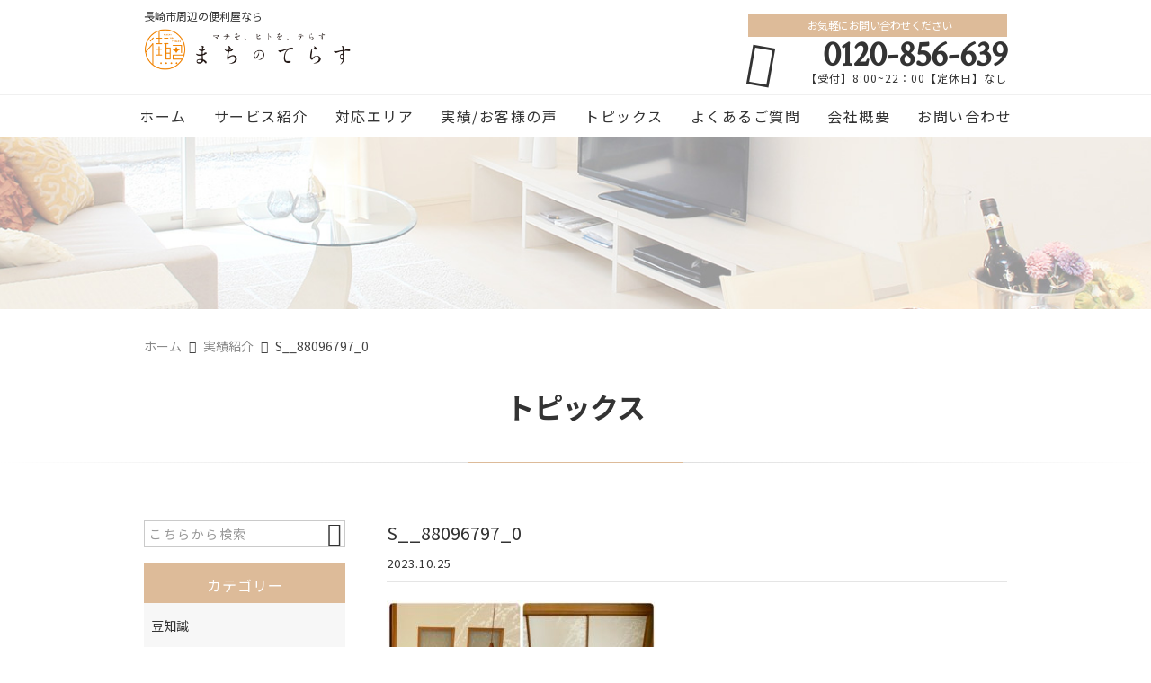

--- FILE ---
content_type: text/html; charset=UTF-8
request_url: https://machinoterasu.com/post_b/%E8%A5%96%E3%83%BB%E9%96%8B%E3%81%8D%E6%88%B8%E3%83%BB%E6%8A%BC%E5%85%A5%E3%82%8C%E5%BC%B5%E6%9B%BF%E3%81%88/attachment/s__88096797_0/
body_size: 18912
content:
<!DOCTYPE html>
<html lang="ja">
<head>
<meta charset="UTF-8" />
<meta name="viewport" content="width=device-width,initial-scale=1">
<meta name="format-detection" content="telephone=no">
<meta name="robots" content="noindex">
<link rel="pingback" href="https://machinoterasu.com/machinoterasu/xmlrpc.php" />
<link rel="shortcut icon" href="https://machinoterasu.com/machinoterasu/wp-content/uploads/2021/07/favicon.ico" />
<link rel="apple-touch-icon" href="https://machinoterasu.com/machinoterasu/wp-content/uploads/2021/07/2bf4be7ab16c78e1d432ca215ec4f8a8.png" />

<title>S__88096797_0 | 株式会社まちのてらす</title>

		<!-- All in One SEO 4.9.3 - aioseo.com -->
	<meta name="robots" content="max-image-preview:large" />
	<meta name="author" content="荒木真也"/>
	<link rel="canonical" href="https://machinoterasu.com/post_b/%e8%a5%96%e3%83%bb%e9%96%8b%e3%81%8d%e6%88%b8%e3%83%bb%e6%8a%bc%e5%85%a5%e3%82%8c%e5%bc%b5%e6%9b%bf%e3%81%88/attachment/s__88096797_0/" />
	<meta name="generator" content="All in One SEO (AIOSEO) 4.9.3" />
		<meta property="og:locale" content="ja_JP" />
		<meta property="og:site_name" content="長崎市・長与町・時津町の住宅リフォーム/補修なら｜株式会社まちのてらす" />
		<meta property="og:type" content="article" />
		<meta property="og:title" content="S__88096797_0 | 株式会社まちのてらす" />
		<meta property="og:url" content="https://machinoterasu.com/post_b/%e8%a5%96%e3%83%bb%e9%96%8b%e3%81%8d%e6%88%b8%e3%83%bb%e6%8a%bc%e5%85%a5%e3%82%8c%e5%bc%b5%e6%9b%bf%e3%81%88/attachment/s__88096797_0/" />
		<meta property="og:image" content="https://machinoterasu.com/machinoterasu/wp-content/uploads/2021/07/no-image1.jpg" />
		<meta property="og:image:secure_url" content="https://machinoterasu.com/machinoterasu/wp-content/uploads/2021/07/no-image1.jpg" />
		<meta property="og:image:width" content="400" />
		<meta property="og:image:height" content="400" />
		<meta property="article:published_time" content="2023-10-25T06:14:28+00:00" />
		<meta property="article:modified_time" content="2023-10-25T06:14:28+00:00" />
		<meta name="twitter:card" content="summary" />
		<meta name="twitter:title" content="S__88096797_0 | 株式会社まちのてらす" />
		<meta name="twitter:image" content="https://machinoterasu.com/machinoterasu/wp-content/uploads/2021/07/no-image1.jpg" />
		<script type="application/ld+json" class="aioseo-schema">
			{"@context":"https:\/\/schema.org","@graph":[{"@type":"BreadcrumbList","@id":"https:\/\/machinoterasu.com\/post_b\/%e8%a5%96%e3%83%bb%e9%96%8b%e3%81%8d%e6%88%b8%e3%83%bb%e6%8a%bc%e5%85%a5%e3%82%8c%e5%bc%b5%e6%9b%bf%e3%81%88\/attachment\/s__88096797_0\/#breadcrumblist","itemListElement":[{"@type":"ListItem","@id":"https:\/\/machinoterasu.com#listItem","position":1,"name":"\u30db\u30fc\u30e0","item":"https:\/\/machinoterasu.com","nextItem":{"@type":"ListItem","@id":"https:\/\/machinoterasu.com\/post_b\/%e8%a5%96%e3%83%bb%e9%96%8b%e3%81%8d%e6%88%b8%e3%83%bb%e6%8a%bc%e5%85%a5%e3%82%8c%e5%bc%b5%e6%9b%bf%e3%81%88\/attachment\/s__88096797_0\/#listItem","name":"S__88096797_0"}},{"@type":"ListItem","@id":"https:\/\/machinoterasu.com\/post_b\/%e8%a5%96%e3%83%bb%e9%96%8b%e3%81%8d%e6%88%b8%e3%83%bb%e6%8a%bc%e5%85%a5%e3%82%8c%e5%bc%b5%e6%9b%bf%e3%81%88\/attachment\/s__88096797_0\/#listItem","position":2,"name":"S__88096797_0","previousItem":{"@type":"ListItem","@id":"https:\/\/machinoterasu.com#listItem","name":"\u30db\u30fc\u30e0"}}]},{"@type":"ItemPage","@id":"https:\/\/machinoterasu.com\/post_b\/%e8%a5%96%e3%83%bb%e9%96%8b%e3%81%8d%e6%88%b8%e3%83%bb%e6%8a%bc%e5%85%a5%e3%82%8c%e5%bc%b5%e6%9b%bf%e3%81%88\/attachment\/s__88096797_0\/#itempage","url":"https:\/\/machinoterasu.com\/post_b\/%e8%a5%96%e3%83%bb%e9%96%8b%e3%81%8d%e6%88%b8%e3%83%bb%e6%8a%bc%e5%85%a5%e3%82%8c%e5%bc%b5%e6%9b%bf%e3%81%88\/attachment\/s__88096797_0\/","name":"S__88096797_0 | \u682a\u5f0f\u4f1a\u793e\u307e\u3061\u306e\u3066\u3089\u3059","inLanguage":"ja","isPartOf":{"@id":"https:\/\/machinoterasu.com\/#website"},"breadcrumb":{"@id":"https:\/\/machinoterasu.com\/post_b\/%e8%a5%96%e3%83%bb%e9%96%8b%e3%81%8d%e6%88%b8%e3%83%bb%e6%8a%bc%e5%85%a5%e3%82%8c%e5%bc%b5%e6%9b%bf%e3%81%88\/attachment\/s__88096797_0\/#breadcrumblist"},"author":{"@id":"https:\/\/machinoterasu.com\/author\/machitera-0913\/#author"},"creator":{"@id":"https:\/\/machinoterasu.com\/author\/machitera-0913\/#author"},"datePublished":"2023-10-25T15:14:28+09:00","dateModified":"2023-10-25T15:14:28+09:00"},{"@type":"Organization","@id":"https:\/\/machinoterasu.com\/#organization","name":"\u682a\u5f0f\u4f1a\u793e\u307e\u3061\u306e\u3066\u3089\u3059","description":"\u9577\u5d0e\u770c\u5185\u5bc6\u7740\uff01\u4f4f\u5b85\u30ea\u30d5\u30a9\u30fc\u30e0\u3084\u88dc\u4fee\u30fb\u6e05\u6383\u306f\u304a\u4efb\u305b\u304f\u3060\u3055\u3044\uff01\u5857\u88c5\u3084\u89e3\u4f53\u5de5\u4e8b\u3001\u30af\u30ed\u30b9\u66ff\u3048\u3001\u6d74\u5ba4\u30fb\u30ad\u30c3\u30c1\u30f3\u306e\u30ea\u30d5\u30a9\u30fc\u30e0\u304b\u3089\u7573\u30fb\u8956\u30fb\u969c\u5b50\u30fb\u7db2\u6238\u306e\u5f35\u66ff\u3048\u3084\u30c9\u30a2\u30ce\u30d6\u4ea4\u63db\u3001\u30a8\u30a2\u30b3\u30f3\u30af\u30ea\u30fc\u30cb\u30f3\u30b0\u3068\u3044\u3063\u305f\u4f4f\u307e\u3044\u306e\u304a\u56f0\u308a\u3054\u3068\u306f\u3010\u307e\u3061\u306e\u3066\u3089\u3059\u3011\u3078\uff01\u5730\u5143\u4f01\u696d\u3060\u304b\u3089\u3053\u305d\u3001\u898b\u7a4d\u3082\u308a\u7121\u6599\u306e\u5b89\u5fc3\u30fb\u8fc5\u901f\u5bfe\u5fdc\u3067\u4f4f\u307e\u3044\u3065\u304f\u308a\u3092\u30b5\u30dd\u30fc\u30c8\u3057\u307e\u3059\u3002","url":"https:\/\/machinoterasu.com\/","telephone":"+81120856639","logo":{"@type":"ImageObject","url":"https:\/\/machinoterasu.com\/machinoterasu\/wp-content\/uploads\/2021\/07\/no-image1.jpg","@id":"https:\/\/machinoterasu.com\/post_b\/%e8%a5%96%e3%83%bb%e9%96%8b%e3%81%8d%e6%88%b8%e3%83%bb%e6%8a%bc%e5%85%a5%e3%82%8c%e5%bc%b5%e6%9b%bf%e3%81%88\/attachment\/s__88096797_0\/#organizationLogo","width":400,"height":400},"image":{"@id":"https:\/\/machinoterasu.com\/post_b\/%e8%a5%96%e3%83%bb%e9%96%8b%e3%81%8d%e6%88%b8%e3%83%bb%e6%8a%bc%e5%85%a5%e3%82%8c%e5%bc%b5%e6%9b%bf%e3%81%88\/attachment\/s__88096797_0\/#organizationLogo"}},{"@type":"Person","@id":"https:\/\/machinoterasu.com\/author\/machitera-0913\/#author","url":"https:\/\/machinoterasu.com\/author\/machitera-0913\/","name":"\u8352\u6728\u771f\u4e5f","image":{"@type":"ImageObject","@id":"https:\/\/machinoterasu.com\/post_b\/%e8%a5%96%e3%83%bb%e9%96%8b%e3%81%8d%e6%88%b8%e3%83%bb%e6%8a%bc%e5%85%a5%e3%82%8c%e5%bc%b5%e6%9b%bf%e3%81%88\/attachment\/s__88096797_0\/#authorImage","url":"https:\/\/secure.gravatar.com\/avatar\/c3e2c24f2e2e7fb80ea2b814b606592de6df05b42d83fa0d94af962780c21c7b?s=96&d=mm&r=g","width":96,"height":96,"caption":"\u8352\u6728\u771f\u4e5f"}},{"@type":"WebSite","@id":"https:\/\/machinoterasu.com\/#website","url":"https:\/\/machinoterasu.com\/","name":"\u682a\u5f0f\u4f1a\u793e\u307e\u3061\u306e\u3066\u3089\u3059","description":"\u9577\u5d0e\u770c\u5185\u5bc6\u7740\uff01\u4f4f\u5b85\u30ea\u30d5\u30a9\u30fc\u30e0\u3084\u88dc\u4fee\u30fb\u6e05\u6383\u306f\u304a\u4efb\u305b\u304f\u3060\u3055\u3044\uff01\u5857\u88c5\u3084\u89e3\u4f53\u5de5\u4e8b\u3001\u30af\u30ed\u30b9\u66ff\u3048\u3001\u6d74\u5ba4\u30fb\u30ad\u30c3\u30c1\u30f3\u306e\u30ea\u30d5\u30a9\u30fc\u30e0\u304b\u3089\u7573\u30fb\u8956\u30fb\u969c\u5b50\u30fb\u7db2\u6238\u306e\u5f35\u66ff\u3048\u3084\u30c9\u30a2\u30ce\u30d6\u4ea4\u63db\u3001\u30a8\u30a2\u30b3\u30f3\u30af\u30ea\u30fc\u30cb\u30f3\u30b0\u3068\u3044\u3063\u305f\u4f4f\u307e\u3044\u306e\u304a\u56f0\u308a\u3054\u3068\u306f\u3010\u307e\u3061\u306e\u3066\u3089\u3059\u3011\u3078\uff01\u5730\u5143\u4f01\u696d\u3060\u304b\u3089\u3053\u305d\u3001\u898b\u7a4d\u3082\u308a\u7121\u6599\u306e\u5b89\u5fc3\u30fb\u8fc5\u901f\u5bfe\u5fdc\u3067\u4f4f\u307e\u3044\u3065\u304f\u308a\u3092\u30b5\u30dd\u30fc\u30c8\u3057\u307e\u3059\u3002","inLanguage":"ja","publisher":{"@id":"https:\/\/machinoterasu.com\/#organization"}}]}
		</script>
		<!-- All in One SEO -->

<link rel='dns-prefetch' href='//static.addtoany.com' />
<link rel="alternate" type="application/rss+xml" title="株式会社まちのてらす &raquo; フィード" href="https://machinoterasu.com/feed/" />
<link rel="alternate" type="application/rss+xml" title="株式会社まちのてらす &raquo; コメントフィード" href="https://machinoterasu.com/comments/feed/" />
<link rel="alternate" title="oEmbed (JSON)" type="application/json+oembed" href="https://machinoterasu.com/wp-json/oembed/1.0/embed?url=https%3A%2F%2Fmachinoterasu.com%2Fpost_b%2F%25e8%25a5%2596%25e3%2583%25bb%25e9%2596%258b%25e3%2581%258d%25e6%2588%25b8%25e3%2583%25bb%25e6%258a%25bc%25e5%2585%25a5%25e3%2582%258c%25e5%25bc%25b5%25e6%259b%25bf%25e3%2581%2588%2Fattachment%2Fs__88096797_0%2F" />
<link rel="alternate" title="oEmbed (XML)" type="text/xml+oembed" href="https://machinoterasu.com/wp-json/oembed/1.0/embed?url=https%3A%2F%2Fmachinoterasu.com%2Fpost_b%2F%25e8%25a5%2596%25e3%2583%25bb%25e9%2596%258b%25e3%2581%258d%25e6%2588%25b8%25e3%2583%25bb%25e6%258a%25bc%25e5%2585%25a5%25e3%2582%258c%25e5%25bc%25b5%25e6%259b%25bf%25e3%2581%2588%2Fattachment%2Fs__88096797_0%2F&#038;format=xml" />
		<!-- This site uses the Google Analytics by MonsterInsights plugin v9.11.0 - Using Analytics tracking - https://www.monsterinsights.com/ -->
							<script src="//www.googletagmanager.com/gtag/js?id=G-0G87XMFKGQ"  data-cfasync="false" data-wpfc-render="false" type="text/javascript" async></script>
			<script data-cfasync="false" data-wpfc-render="false" type="text/javascript">
				var mi_version = '9.11.0';
				var mi_track_user = true;
				var mi_no_track_reason = '';
								var MonsterInsightsDefaultLocations = {"page_location":"https:\/\/machinoterasu.com\/post_b\/%E8%A5%96%E3%83%BB%E9%96%8B%E3%81%8D%E6%88%B8%E3%83%BB%E6%8A%BC%E5%85%A5%E3%82%8C%E5%BC%B5%E6%9B%BF%E3%81%88\/attachment\/s__88096797_0\/"};
								if ( typeof MonsterInsightsPrivacyGuardFilter === 'function' ) {
					var MonsterInsightsLocations = (typeof MonsterInsightsExcludeQuery === 'object') ? MonsterInsightsPrivacyGuardFilter( MonsterInsightsExcludeQuery ) : MonsterInsightsPrivacyGuardFilter( MonsterInsightsDefaultLocations );
				} else {
					var MonsterInsightsLocations = (typeof MonsterInsightsExcludeQuery === 'object') ? MonsterInsightsExcludeQuery : MonsterInsightsDefaultLocations;
				}

								var disableStrs = [
										'ga-disable-G-0G87XMFKGQ',
									];

				/* Function to detect opted out users */
				function __gtagTrackerIsOptedOut() {
					for (var index = 0; index < disableStrs.length; index++) {
						if (document.cookie.indexOf(disableStrs[index] + '=true') > -1) {
							return true;
						}
					}

					return false;
				}

				/* Disable tracking if the opt-out cookie exists. */
				if (__gtagTrackerIsOptedOut()) {
					for (var index = 0; index < disableStrs.length; index++) {
						window[disableStrs[index]] = true;
					}
				}

				/* Opt-out function */
				function __gtagTrackerOptout() {
					for (var index = 0; index < disableStrs.length; index++) {
						document.cookie = disableStrs[index] + '=true; expires=Thu, 31 Dec 2099 23:59:59 UTC; path=/';
						window[disableStrs[index]] = true;
					}
				}

				if ('undefined' === typeof gaOptout) {
					function gaOptout() {
						__gtagTrackerOptout();
					}
				}
								window.dataLayer = window.dataLayer || [];

				window.MonsterInsightsDualTracker = {
					helpers: {},
					trackers: {},
				};
				if (mi_track_user) {
					function __gtagDataLayer() {
						dataLayer.push(arguments);
					}

					function __gtagTracker(type, name, parameters) {
						if (!parameters) {
							parameters = {};
						}

						if (parameters.send_to) {
							__gtagDataLayer.apply(null, arguments);
							return;
						}

						if (type === 'event') {
														parameters.send_to = monsterinsights_frontend.v4_id;
							var hookName = name;
							if (typeof parameters['event_category'] !== 'undefined') {
								hookName = parameters['event_category'] + ':' + name;
							}

							if (typeof MonsterInsightsDualTracker.trackers[hookName] !== 'undefined') {
								MonsterInsightsDualTracker.trackers[hookName](parameters);
							} else {
								__gtagDataLayer('event', name, parameters);
							}
							
						} else {
							__gtagDataLayer.apply(null, arguments);
						}
					}

					__gtagTracker('js', new Date());
					__gtagTracker('set', {
						'developer_id.dZGIzZG': true,
											});
					if ( MonsterInsightsLocations.page_location ) {
						__gtagTracker('set', MonsterInsightsLocations);
					}
										__gtagTracker('config', 'G-0G87XMFKGQ', {"forceSSL":"true","link_attribution":"true"} );
										window.gtag = __gtagTracker;										(function () {
						/* https://developers.google.com/analytics/devguides/collection/analyticsjs/ */
						/* ga and __gaTracker compatibility shim. */
						var noopfn = function () {
							return null;
						};
						var newtracker = function () {
							return new Tracker();
						};
						var Tracker = function () {
							return null;
						};
						var p = Tracker.prototype;
						p.get = noopfn;
						p.set = noopfn;
						p.send = function () {
							var args = Array.prototype.slice.call(arguments);
							args.unshift('send');
							__gaTracker.apply(null, args);
						};
						var __gaTracker = function () {
							var len = arguments.length;
							if (len === 0) {
								return;
							}
							var f = arguments[len - 1];
							if (typeof f !== 'object' || f === null || typeof f.hitCallback !== 'function') {
								if ('send' === arguments[0]) {
									var hitConverted, hitObject = false, action;
									if ('event' === arguments[1]) {
										if ('undefined' !== typeof arguments[3]) {
											hitObject = {
												'eventAction': arguments[3],
												'eventCategory': arguments[2],
												'eventLabel': arguments[4],
												'value': arguments[5] ? arguments[5] : 1,
											}
										}
									}
									if ('pageview' === arguments[1]) {
										if ('undefined' !== typeof arguments[2]) {
											hitObject = {
												'eventAction': 'page_view',
												'page_path': arguments[2],
											}
										}
									}
									if (typeof arguments[2] === 'object') {
										hitObject = arguments[2];
									}
									if (typeof arguments[5] === 'object') {
										Object.assign(hitObject, arguments[5]);
									}
									if ('undefined' !== typeof arguments[1].hitType) {
										hitObject = arguments[1];
										if ('pageview' === hitObject.hitType) {
											hitObject.eventAction = 'page_view';
										}
									}
									if (hitObject) {
										action = 'timing' === arguments[1].hitType ? 'timing_complete' : hitObject.eventAction;
										hitConverted = mapArgs(hitObject);
										__gtagTracker('event', action, hitConverted);
									}
								}
								return;
							}

							function mapArgs(args) {
								var arg, hit = {};
								var gaMap = {
									'eventCategory': 'event_category',
									'eventAction': 'event_action',
									'eventLabel': 'event_label',
									'eventValue': 'event_value',
									'nonInteraction': 'non_interaction',
									'timingCategory': 'event_category',
									'timingVar': 'name',
									'timingValue': 'value',
									'timingLabel': 'event_label',
									'page': 'page_path',
									'location': 'page_location',
									'title': 'page_title',
									'referrer' : 'page_referrer',
								};
								for (arg in args) {
																		if (!(!args.hasOwnProperty(arg) || !gaMap.hasOwnProperty(arg))) {
										hit[gaMap[arg]] = args[arg];
									} else {
										hit[arg] = args[arg];
									}
								}
								return hit;
							}

							try {
								f.hitCallback();
							} catch (ex) {
							}
						};
						__gaTracker.create = newtracker;
						__gaTracker.getByName = newtracker;
						__gaTracker.getAll = function () {
							return [];
						};
						__gaTracker.remove = noopfn;
						__gaTracker.loaded = true;
						window['__gaTracker'] = __gaTracker;
					})();
									} else {
										console.log("");
					(function () {
						function __gtagTracker() {
							return null;
						}

						window['__gtagTracker'] = __gtagTracker;
						window['gtag'] = __gtagTracker;
					})();
									}
			</script>
							<!-- / Google Analytics by MonsterInsights -->
		<style id='wp-img-auto-sizes-contain-inline-css' type='text/css'>
img:is([sizes=auto i],[sizes^="auto," i]){contain-intrinsic-size:3000px 1500px}
/*# sourceURL=wp-img-auto-sizes-contain-inline-css */
</style>
<link rel='stylesheet' id='colorbox-theme1-css' href='https://machinoterasu.com/machinoterasu/wp-content/plugins/jquery-colorbox/themes/theme1/colorbox.css?ver=4.6.2' type='text/css' media='screen' />
<style id='wp-emoji-styles-inline-css' type='text/css'>

	img.wp-smiley, img.emoji {
		display: inline !important;
		border: none !important;
		box-shadow: none !important;
		height: 1em !important;
		width: 1em !important;
		margin: 0 0.07em !important;
		vertical-align: -0.1em !important;
		background: none !important;
		padding: 0 !important;
	}
/*# sourceURL=wp-emoji-styles-inline-css */
</style>
<link rel='stylesheet' id='wp-block-library-css' href='https://machinoterasu.com/machinoterasu/wp-includes/css/dist/block-library/style.min.css?ver=6.9' type='text/css' media='all' />
<style id='global-styles-inline-css' type='text/css'>
:root{--wp--preset--aspect-ratio--square: 1;--wp--preset--aspect-ratio--4-3: 4/3;--wp--preset--aspect-ratio--3-4: 3/4;--wp--preset--aspect-ratio--3-2: 3/2;--wp--preset--aspect-ratio--2-3: 2/3;--wp--preset--aspect-ratio--16-9: 16/9;--wp--preset--aspect-ratio--9-16: 9/16;--wp--preset--color--black: #000000;--wp--preset--color--cyan-bluish-gray: #abb8c3;--wp--preset--color--white: #ffffff;--wp--preset--color--pale-pink: #f78da7;--wp--preset--color--vivid-red: #cf2e2e;--wp--preset--color--luminous-vivid-orange: #ff6900;--wp--preset--color--luminous-vivid-amber: #fcb900;--wp--preset--color--light-green-cyan: #7bdcb5;--wp--preset--color--vivid-green-cyan: #00d084;--wp--preset--color--pale-cyan-blue: #8ed1fc;--wp--preset--color--vivid-cyan-blue: #0693e3;--wp--preset--color--vivid-purple: #9b51e0;--wp--preset--gradient--vivid-cyan-blue-to-vivid-purple: linear-gradient(135deg,rgb(6,147,227) 0%,rgb(155,81,224) 100%);--wp--preset--gradient--light-green-cyan-to-vivid-green-cyan: linear-gradient(135deg,rgb(122,220,180) 0%,rgb(0,208,130) 100%);--wp--preset--gradient--luminous-vivid-amber-to-luminous-vivid-orange: linear-gradient(135deg,rgb(252,185,0) 0%,rgb(255,105,0) 100%);--wp--preset--gradient--luminous-vivid-orange-to-vivid-red: linear-gradient(135deg,rgb(255,105,0) 0%,rgb(207,46,46) 100%);--wp--preset--gradient--very-light-gray-to-cyan-bluish-gray: linear-gradient(135deg,rgb(238,238,238) 0%,rgb(169,184,195) 100%);--wp--preset--gradient--cool-to-warm-spectrum: linear-gradient(135deg,rgb(74,234,220) 0%,rgb(151,120,209) 20%,rgb(207,42,186) 40%,rgb(238,44,130) 60%,rgb(251,105,98) 80%,rgb(254,248,76) 100%);--wp--preset--gradient--blush-light-purple: linear-gradient(135deg,rgb(255,206,236) 0%,rgb(152,150,240) 100%);--wp--preset--gradient--blush-bordeaux: linear-gradient(135deg,rgb(254,205,165) 0%,rgb(254,45,45) 50%,rgb(107,0,62) 100%);--wp--preset--gradient--luminous-dusk: linear-gradient(135deg,rgb(255,203,112) 0%,rgb(199,81,192) 50%,rgb(65,88,208) 100%);--wp--preset--gradient--pale-ocean: linear-gradient(135deg,rgb(255,245,203) 0%,rgb(182,227,212) 50%,rgb(51,167,181) 100%);--wp--preset--gradient--electric-grass: linear-gradient(135deg,rgb(202,248,128) 0%,rgb(113,206,126) 100%);--wp--preset--gradient--midnight: linear-gradient(135deg,rgb(2,3,129) 0%,rgb(40,116,252) 100%);--wp--preset--font-size--small: 13px;--wp--preset--font-size--medium: 20px;--wp--preset--font-size--large: 36px;--wp--preset--font-size--x-large: 42px;--wp--preset--spacing--20: 0.44rem;--wp--preset--spacing--30: 0.67rem;--wp--preset--spacing--40: 1rem;--wp--preset--spacing--50: 1.5rem;--wp--preset--spacing--60: 2.25rem;--wp--preset--spacing--70: 3.38rem;--wp--preset--spacing--80: 5.06rem;--wp--preset--shadow--natural: 6px 6px 9px rgba(0, 0, 0, 0.2);--wp--preset--shadow--deep: 12px 12px 50px rgba(0, 0, 0, 0.4);--wp--preset--shadow--sharp: 6px 6px 0px rgba(0, 0, 0, 0.2);--wp--preset--shadow--outlined: 6px 6px 0px -3px rgb(255, 255, 255), 6px 6px rgb(0, 0, 0);--wp--preset--shadow--crisp: 6px 6px 0px rgb(0, 0, 0);}:where(.is-layout-flex){gap: 0.5em;}:where(.is-layout-grid){gap: 0.5em;}body .is-layout-flex{display: flex;}.is-layout-flex{flex-wrap: wrap;align-items: center;}.is-layout-flex > :is(*, div){margin: 0;}body .is-layout-grid{display: grid;}.is-layout-grid > :is(*, div){margin: 0;}:where(.wp-block-columns.is-layout-flex){gap: 2em;}:where(.wp-block-columns.is-layout-grid){gap: 2em;}:where(.wp-block-post-template.is-layout-flex){gap: 1.25em;}:where(.wp-block-post-template.is-layout-grid){gap: 1.25em;}.has-black-color{color: var(--wp--preset--color--black) !important;}.has-cyan-bluish-gray-color{color: var(--wp--preset--color--cyan-bluish-gray) !important;}.has-white-color{color: var(--wp--preset--color--white) !important;}.has-pale-pink-color{color: var(--wp--preset--color--pale-pink) !important;}.has-vivid-red-color{color: var(--wp--preset--color--vivid-red) !important;}.has-luminous-vivid-orange-color{color: var(--wp--preset--color--luminous-vivid-orange) !important;}.has-luminous-vivid-amber-color{color: var(--wp--preset--color--luminous-vivid-amber) !important;}.has-light-green-cyan-color{color: var(--wp--preset--color--light-green-cyan) !important;}.has-vivid-green-cyan-color{color: var(--wp--preset--color--vivid-green-cyan) !important;}.has-pale-cyan-blue-color{color: var(--wp--preset--color--pale-cyan-blue) !important;}.has-vivid-cyan-blue-color{color: var(--wp--preset--color--vivid-cyan-blue) !important;}.has-vivid-purple-color{color: var(--wp--preset--color--vivid-purple) !important;}.has-black-background-color{background-color: var(--wp--preset--color--black) !important;}.has-cyan-bluish-gray-background-color{background-color: var(--wp--preset--color--cyan-bluish-gray) !important;}.has-white-background-color{background-color: var(--wp--preset--color--white) !important;}.has-pale-pink-background-color{background-color: var(--wp--preset--color--pale-pink) !important;}.has-vivid-red-background-color{background-color: var(--wp--preset--color--vivid-red) !important;}.has-luminous-vivid-orange-background-color{background-color: var(--wp--preset--color--luminous-vivid-orange) !important;}.has-luminous-vivid-amber-background-color{background-color: var(--wp--preset--color--luminous-vivid-amber) !important;}.has-light-green-cyan-background-color{background-color: var(--wp--preset--color--light-green-cyan) !important;}.has-vivid-green-cyan-background-color{background-color: var(--wp--preset--color--vivid-green-cyan) !important;}.has-pale-cyan-blue-background-color{background-color: var(--wp--preset--color--pale-cyan-blue) !important;}.has-vivid-cyan-blue-background-color{background-color: var(--wp--preset--color--vivid-cyan-blue) !important;}.has-vivid-purple-background-color{background-color: var(--wp--preset--color--vivid-purple) !important;}.has-black-border-color{border-color: var(--wp--preset--color--black) !important;}.has-cyan-bluish-gray-border-color{border-color: var(--wp--preset--color--cyan-bluish-gray) !important;}.has-white-border-color{border-color: var(--wp--preset--color--white) !important;}.has-pale-pink-border-color{border-color: var(--wp--preset--color--pale-pink) !important;}.has-vivid-red-border-color{border-color: var(--wp--preset--color--vivid-red) !important;}.has-luminous-vivid-orange-border-color{border-color: var(--wp--preset--color--luminous-vivid-orange) !important;}.has-luminous-vivid-amber-border-color{border-color: var(--wp--preset--color--luminous-vivid-amber) !important;}.has-light-green-cyan-border-color{border-color: var(--wp--preset--color--light-green-cyan) !important;}.has-vivid-green-cyan-border-color{border-color: var(--wp--preset--color--vivid-green-cyan) !important;}.has-pale-cyan-blue-border-color{border-color: var(--wp--preset--color--pale-cyan-blue) !important;}.has-vivid-cyan-blue-border-color{border-color: var(--wp--preset--color--vivid-cyan-blue) !important;}.has-vivid-purple-border-color{border-color: var(--wp--preset--color--vivid-purple) !important;}.has-vivid-cyan-blue-to-vivid-purple-gradient-background{background: var(--wp--preset--gradient--vivid-cyan-blue-to-vivid-purple) !important;}.has-light-green-cyan-to-vivid-green-cyan-gradient-background{background: var(--wp--preset--gradient--light-green-cyan-to-vivid-green-cyan) !important;}.has-luminous-vivid-amber-to-luminous-vivid-orange-gradient-background{background: var(--wp--preset--gradient--luminous-vivid-amber-to-luminous-vivid-orange) !important;}.has-luminous-vivid-orange-to-vivid-red-gradient-background{background: var(--wp--preset--gradient--luminous-vivid-orange-to-vivid-red) !important;}.has-very-light-gray-to-cyan-bluish-gray-gradient-background{background: var(--wp--preset--gradient--very-light-gray-to-cyan-bluish-gray) !important;}.has-cool-to-warm-spectrum-gradient-background{background: var(--wp--preset--gradient--cool-to-warm-spectrum) !important;}.has-blush-light-purple-gradient-background{background: var(--wp--preset--gradient--blush-light-purple) !important;}.has-blush-bordeaux-gradient-background{background: var(--wp--preset--gradient--blush-bordeaux) !important;}.has-luminous-dusk-gradient-background{background: var(--wp--preset--gradient--luminous-dusk) !important;}.has-pale-ocean-gradient-background{background: var(--wp--preset--gradient--pale-ocean) !important;}.has-electric-grass-gradient-background{background: var(--wp--preset--gradient--electric-grass) !important;}.has-midnight-gradient-background{background: var(--wp--preset--gradient--midnight) !important;}.has-small-font-size{font-size: var(--wp--preset--font-size--small) !important;}.has-medium-font-size{font-size: var(--wp--preset--font-size--medium) !important;}.has-large-font-size{font-size: var(--wp--preset--font-size--large) !important;}.has-x-large-font-size{font-size: var(--wp--preset--font-size--x-large) !important;}
/*# sourceURL=global-styles-inline-css */
</style>

<style id='classic-theme-styles-inline-css' type='text/css'>
/*! This file is auto-generated */
.wp-block-button__link{color:#fff;background-color:#32373c;border-radius:9999px;box-shadow:none;text-decoration:none;padding:calc(.667em + 2px) calc(1.333em + 2px);font-size:1.125em}.wp-block-file__button{background:#32373c;color:#fff;text-decoration:none}
/*# sourceURL=/wp-includes/css/classic-themes.min.css */
</style>
<link rel='stylesheet' id='contact-form-7-css' href='https://machinoterasu.com/machinoterasu/wp-content/plugins/contact-form-7/includes/css/styles.css?ver=6.1.4' type='text/css' media='all' />
<link rel='stylesheet' id='Jet_CMS_style-css' href='https://machinoterasu.com/machinoterasu/wp-content/themes/jet-cms14-community/style.css?ver=6.9' type='text/css' media='all' />
<link rel='stylesheet' id='wp-pagenavi-css' href='https://machinoterasu.com/machinoterasu/wp-content/plugins/wp-pagenavi/pagenavi-css.css?ver=2.70' type='text/css' media='all' />
<link rel='stylesheet' id='tablepress-default-css' href='https://machinoterasu.com/machinoterasu/wp-content/plugins/tablepress/css/build/default.css?ver=3.2.6' type='text/css' media='all' />
<link rel='stylesheet' id='addtoany-css' href='https://machinoterasu.com/machinoterasu/wp-content/plugins/add-to-any/addtoany.min.css?ver=1.16' type='text/css' media='all' />
<script type="text/javascript" src="https://machinoterasu.com/machinoterasu/wp-includes/js/jquery/jquery.min.js?ver=3.7.1" id="jquery-core-js"></script>
<script type="text/javascript" src="https://machinoterasu.com/machinoterasu/wp-includes/js/jquery/jquery-migrate.min.js?ver=3.4.1" id="jquery-migrate-js"></script>
<script type="text/javascript" src="https://machinoterasu.com/machinoterasu/wp-content/plugins/google-analytics-for-wordpress/assets/js/frontend-gtag.min.js?ver=9.11.0" id="monsterinsights-frontend-script-js" async="async" data-wp-strategy="async"></script>
<script data-cfasync="false" data-wpfc-render="false" type="text/javascript" id='monsterinsights-frontend-script-js-extra'>/* <![CDATA[ */
var monsterinsights_frontend = {"js_events_tracking":"true","download_extensions":"doc,pdf,ppt,zip,xls,docx,pptx,xlsx","inbound_paths":"[{\"path\":\"\\\/go\\\/\",\"label\":\"affiliate\"},{\"path\":\"\\\/recommend\\\/\",\"label\":\"affiliate\"}]","home_url":"https:\/\/machinoterasu.com","hash_tracking":"false","v4_id":"G-0G87XMFKGQ"};/* ]]> */
</script>
<script type="text/javascript" id="addtoany-core-js-before">
/* <![CDATA[ */
window.a2a_config=window.a2a_config||{};a2a_config.callbacks=[];a2a_config.overlays=[];a2a_config.templates={};a2a_localize = {
	Share: "共有",
	Save: "ブックマーク",
	Subscribe: "購読",
	Email: "メール",
	Bookmark: "ブックマーク",
	ShowAll: "すべて表示する",
	ShowLess: "小さく表示する",
	FindServices: "サービスを探す",
	FindAnyServiceToAddTo: "追加するサービスを今すぐ探す",
	PoweredBy: "Powered by",
	ShareViaEmail: "メールでシェアする",
	SubscribeViaEmail: "メールで購読する",
	BookmarkInYourBrowser: "ブラウザにブックマーク",
	BookmarkInstructions: "このページをブックマークするには、 Ctrl+D または \u2318+D を押下。",
	AddToYourFavorites: "お気に入りに追加",
	SendFromWebOrProgram: "任意のメールアドレスまたはメールプログラムから送信",
	EmailProgram: "メールプログラム",
	More: "詳細&#8230;",
	ThanksForSharing: "共有ありがとうございます !",
	ThanksForFollowing: "フォローありがとうございます !"
};


//# sourceURL=addtoany-core-js-before
/* ]]> */
</script>
<script type="text/javascript" defer src="https://static.addtoany.com/menu/page.js" id="addtoany-core-js"></script>
<script type="text/javascript" defer src="https://machinoterasu.com/machinoterasu/wp-content/plugins/add-to-any/addtoany.min.js?ver=1.1" id="addtoany-jquery-js"></script>
<link rel="https://api.w.org/" href="https://machinoterasu.com/wp-json/" /><link rel="alternate" title="JSON" type="application/json" href="https://machinoterasu.com/wp-json/wp/v2/media/4638" /><link rel="EditURI" type="application/rsd+xml" title="RSD" href="https://machinoterasu.com/machinoterasu/xmlrpc.php?rsd" />
<meta name="generator" content="WordPress 6.9" />
<link rel='shortlink' href='https://machinoterasu.com/?p=4638' />
<link rel="llms-sitemap" href="https://machinoterasu.com/llms.txt" />
<!-- Analytics by WP Statistics - https://wp-statistics.com -->

<link rel="stylesheet" href="https://code.ionicframework.com/ionicons/2.0.1/css/ionicons.min.css">
<link rel="stylesheet" href="https://jetb.co.jp/local-king/css/loaders.min.css" type="text/css" />

<link rel="stylesheet" href="https://jetb.co.jp/local-king/common.css" type="text/css" />
<link rel="stylesheet" href="https://jetb.co.jp/local-king/more.css" type="text/css" />
<link rel="stylesheet" href="https://jetb.co.jp/local-king/jet_style.css" type="text/css" />
<link rel="stylesheet" href="https://jetb.co.jp/local-king/jet_media.css" type="text/css" />
<link rel="stylesheet" href="https://machinoterasu.com/machinoterasu/wp-content/themes/jet-cms14-community/Jet_Tpl_style.css" type="text/css" />
<link rel="stylesheet" href="https://jetb.co.jp/local-king/region.css" type="text/css" />
<link rel="stylesheet" href="https://machinoterasu.com/machinoterasu/wp-content/themes/jet-cms14-community/custom/custom.css" type="text/css" />

<!-- Global site tag (gtag.js) - Google Analytics -->
<script async src="https://www.googletagmanager.com/gtag/js?id=G-QSVDX8YGBL"></script>
<script>
  window.dataLayer = window.dataLayer || [];
  function gtag(){dataLayer.push(arguments);}
  gtag('js', new Date());

  gtag('config', 'G-QSVDX8YGBL');
</script>

</head>

<body class="attachment wp-singular attachment-template-default single single-attachment postid-4638 attachmentid-4638 attachment-jpeg wp-theme-jet-cms14-community metaslider-plugin" ontouchstart="">
	<div id="top" class="allwrapper">
		<header id="upper" class="line_color1 cf">
			<div class="ptn_wrap">
				<section class="inner">
					<h1 class="description">長崎市周辺の便利屋なら</h1>
					<h2 class="logo">
						<a class="logo_txt_box" href="https://machinoterasu.com/">
																					<img src="https://machinoterasu.com/machinoterasu/wp-content/uploads/2021/07/logo.png" alt="株式会社まちのてらす">
							
													</a>
					</h2>

					<address class="tel_cont">
						<span class="txt1">お気軽にお問い合わせください</span>
						<a class="tel" href="tel:0120-856-639">
							0120-856-639						</a>
						【受付】8:00~22：00【定休日】なし					</address>

					<div class="menu-trigger_pc" href="#">
						<div class="trigger_wrap">
							<span></span>
							<span></span>
							<span></span>
						</div>
					</div>
				</section>

				<div class="menu-trigger_sp" href="#">
					<div class="trigger_wrap">
						<span></span>
						<span></span>
						<span></span>
					</div>
				</div>
				<nav class="g_nav_sp sp cf">
					<div class="header-search sp">
						<form action="https://machinoterasu.com/" method="get" id="jet_searchform-header">
							<input id="jet_searchBtn_header" type="submit" name="searchBtn" value="&#xf2f5;" />
							<input id="jet_keywords_header" type="text" name="s" placeholder="" />
						</form>
					</div>
					<ul id="menu-menu-1" class="g_nav_menu menu"><li><a href="https://machinoterasu.com">ホーム</a></li>
<li><a href="https://machinoterasu.com/workflow/">サービス紹介</a>
<ul class="sub-menu">
	<li><a href="https://machinoterasu.com/services/">施工の流れ</a></li>
	<li><a href="https://machinoterasu.com/fee/">メニュー・料金の目安</a></li>
</ul>
</li>
<li><a href="https://machinoterasu.com/corresponding-area/">対応エリア</a></li>
<li><a href="https://machinoterasu.com/summary-post/">実績/お客様の声</a>
<ul class="sub-menu">
	<li><a href="https://machinoterasu.com/actual-introduction/">実績紹介</a></li>
	<li><a href="https://machinoterasu.com/customers-voice/">お客様の声</a></li>
</ul>
</li>
<li><a href="https://machinoterasu.com/topics/">トピックス</a></li>
<li><a href="https://machinoterasu.com/faq/">よくあるご質問</a></li>
<li><a href="https://machinoterasu.com/company/">会社概要</a></li>
<li><a href="https://machinoterasu.com/contact/">お問い合わせ</a></li>
</ul>
					<div class="sp_nav_add">
						<address class="sp_tel_cont">
							<span class="sp_txt1">お気軽にお問い合わせください</span>
							<a class="sp_tel" href="tel:0120-856-639">
								<span class="sp_txt2 wf">0120-856-639</span>
								<span class="sp_txt3">【受付】8:00~22：00【定休日】なし</span>
							</a>
						</address>
						<div class="sp_mail_box">
							<span>メールでのお問い合わせはこちら</span>
							<a class="pc_C_bg" href="https://machinoterasu.com/contact">
								CLICK							</a>
						</div>
					</div>

					<ul class="sns_list sp">
												<li>
							<a class="ic_box" href="https://www.instagram.com/machitera_2018.0913?igsh=OW5jb2ljOWZmcHo2" target="_blank">
								<img src="https://machinoterasu.com/machinoterasu/wp-content/uploads/2019/01/ic_ins.png" alt="Instagram">
							</a>
						</li>
											</ul>
				</nav>

				<nav class="g_nav pc cf">
					<ul id="menu-menu-2" class="g_nav_menu menu"><li><a href="https://machinoterasu.com">ホーム</a></li>
<li><a href="https://machinoterasu.com/workflow/">サービス紹介</a>
<ul class="sub-menu">
	<li><a href="https://machinoterasu.com/services/">施工の流れ</a></li>
	<li><a href="https://machinoterasu.com/fee/">メニュー・料金の目安</a></li>
</ul>
</li>
<li><a href="https://machinoterasu.com/corresponding-area/">対応エリア</a></li>
<li><a href="https://machinoterasu.com/summary-post/">実績/お客様の声</a>
<ul class="sub-menu">
	<li><a href="https://machinoterasu.com/actual-introduction/">実績紹介</a></li>
	<li><a href="https://machinoterasu.com/customers-voice/">お客様の声</a></li>
</ul>
</li>
<li><a href="https://machinoterasu.com/topics/">トピックス</a></li>
<li><a href="https://machinoterasu.com/faq/">よくあるご質問</a></li>
<li><a href="https://machinoterasu.com/company/">会社概要</a></li>
<li><a href="https://machinoterasu.com/contact/">お問い合わせ</a></li>
</ul>				</nav>
			</div>
		</header><!--single-->
<script type="application/ld+json">
	{
		"@context": "http://schema.org",
		"@type": "BlogPosting",
		"mainEntityOfPage":{
		"@type":"WebPage",
		"@id":"https://machinoterasu.com/post_b/%e8%a5%96%e3%83%bb%e9%96%8b%e3%81%8d%e6%88%b8%e3%83%bb%e6%8a%bc%e5%85%a5%e3%82%8c%e5%bc%b5%e6%9b%bf%e3%81%88/attachment/s__88096797_0/"
	},
	"headline":"S__88096797_0",
	"image": [
		""
	],
	"datePublished": "2023-10-25T15:14:28+09:00",
	"dateModified": "2023-10-25T15:14:28+09:00",
	"author": {
	"@type": "Organization",
		"name": ""
	},
	"publisher": {
		"@type": "Organization",
		"name": "株式会社まちのてらす",
		"logo": {
			"@type": "ImageObject",
			"url": "https://machinoterasu.com/wp-content/themes/JetB-Press-House/img/logo.png"
		}
	},
	"description": ""
	}
</script>
<div id="blog_area">
<!--▼▼▼▼コンテンツエリア▼▼▼▼-->
<div class="obi" style="background-image: url(https://machinoterasu.com/machinoterasu/wp-content/uploads/2021/07/sub-1.jpg)">
	<p class="obi-mask"></p>
</div>

<div id="breadcrumb">
	<span property="itemListElement" typeof="ListItem"><a property="item" typeof="WebPage" title="Go to 株式会社まちのてらす." href="https://machinoterasu.com" class="home"><span property="name">ホーム</span></a><meta property="position" content="1"></span><span property="itemListElement" typeof="ListItem"><a property="item" typeof="WebPage" title="Go to 実績紹介." href="https://machinoterasu.com/actual-introduction/" class="post_b-root post post-post_b"><span property="name">実績紹介</span></a><meta property="position" content="2"></span><span class="post post-attachment current-item">S__88096797_0</span></div>

<h2 class="area_title tgt tgt--up">トピックス</h2>
<hr class="line_style1 ls_margin2 tgt tgt--up">

<div class="inner cf tgt tgt--up">
	<main id="blog_cont">
		<article class="blog_box">
			<header class="blog_entry">
				<h1>S__88096797_0</h1>
				<time class="day_entry">2023.10.25</time>
				<p class="cat_entry"></p>
			</header>

			<section class="blog_text the_text">
				<p class="attachment"><a href='https://machinoterasu.com/machinoterasu/wp-content/uploads/2023/10/S__88096797_0.jpg'><img fetchpriority="high" decoding="async" width="300" height="300" src="https://machinoterasu.com/machinoterasu/wp-content/uploads/2023/10/S__88096797_0-300x300.jpg" class="attachment-medium size-medium colorbox-4638  lazyesload" alt="" srcset="https://machinoterasu.com/machinoterasu/wp-content/uploads/2023/10/S__88096797_0-300x300.jpg 300w, https://machinoterasu.com/machinoterasu/wp-content/uploads/2023/10/S__88096797_0-960x960.jpg 960w, https://machinoterasu.com/machinoterasu/wp-content/uploads/2023/10/S__88096797_0-150x150.jpg 150w, https://machinoterasu.com/machinoterasu/wp-content/uploads/2023/10/S__88096797_0-768x768.jpg 768w, https://machinoterasu.com/machinoterasu/wp-content/uploads/2023/10/S__88096797_0-240x240.jpg 240w, https://machinoterasu.com/machinoterasu/wp-content/uploads/2023/10/S__88096797_0-248x248.jpg 248w, https://machinoterasu.com/machinoterasu/wp-content/uploads/2023/10/S__88096797_0-690x690.jpg 690w, https://machinoterasu.com/machinoterasu/wp-content/uploads/2023/10/S__88096797_0.jpg 1280w" sizes="(max-width: 300px) 100vw, 300px" /></a></p>
			</section>

			
			<div class="pn_pager">
				<div class="pre_p">
					<p>前の記事へ</p>« <a href="https://machinoterasu.com/post_b/%e8%a5%96%e3%83%bb%e9%96%8b%e3%81%8d%e6%88%b8%e3%83%bb%e6%8a%bc%e5%85%a5%e3%82%8c%e5%bc%b5%e6%9b%bf%e3%81%88/" rel="prev">襖・開き戸・押入れ張替え</a>				</div>
				<div class="next_p">
									</div>
			</div>

			<div class="addtoany_shortcode"><div class="a2a_kit a2a_kit_size_32 addtoany_list" data-a2a-url="https://machinoterasu.com/post_b/%e8%a5%96%e3%83%bb%e9%96%8b%e3%81%8d%e6%88%b8%e3%83%bb%e6%8a%bc%e5%85%a5%e3%82%8c%e5%bc%b5%e6%9b%bf%e3%81%88/attachment/s__88096797_0/" data-a2a-title="S__88096797_0"><a class="a2a_button_facebook" href="https://www.addtoany.com/add_to/facebook?linkurl=https%3A%2F%2Fmachinoterasu.com%2Fpost_b%2F%25e8%25a5%2596%25e3%2583%25bb%25e9%2596%258b%25e3%2581%258d%25e6%2588%25b8%25e3%2583%25bb%25e6%258a%25bc%25e5%2585%25a5%25e3%2582%258c%25e5%25bc%25b5%25e6%259b%25bf%25e3%2581%2588%2Fattachment%2Fs__88096797_0%2F&amp;linkname=S__88096797_0" title="Facebook" rel="nofollow noopener" target="_blank"></a><a class="a2a_button_twitter" href="https://www.addtoany.com/add_to/twitter?linkurl=https%3A%2F%2Fmachinoterasu.com%2Fpost_b%2F%25e8%25a5%2596%25e3%2583%25bb%25e9%2596%258b%25e3%2581%258d%25e6%2588%25b8%25e3%2583%25bb%25e6%258a%25bc%25e5%2585%25a5%25e3%2582%258c%25e5%25bc%25b5%25e6%259b%25bf%25e3%2581%2588%2Fattachment%2Fs__88096797_0%2F&amp;linkname=S__88096797_0" title="Twitter" rel="nofollow noopener" target="_blank"></a><a class="a2a_dd addtoany_share_save addtoany_share" href="https://www.addtoany.com/share"></a></div></div>		</article><!--end blog_box-->
	</main><!--end blog_cont-->

	<aside id="side_bar">
	<div id="secondary">
		<aside id="search-2" class="widget widget_search"><form action="https://machinoterasu.com/" method="get" id="searchform2">
	<input id="keywords2" type="text" name="s" id="site_search" placeholder="こちらから検索" />
	<input id="searchBtn2" type="submit" name="searchBtn2" value="&#xf2f5;" />
</form></aside><aside id="categories-2" class="widget widget_categories"><h3 class="widget-title"><span>カテゴリー</span></h3>
			<ul>
					<li class="cat-item cat-item-473"><a href="https://machinoterasu.com/category/mametisiki/">豆知識</a>
</li>
	<li class="cat-item cat-item-472"><a href="https://machinoterasu.com/category/oteire/">お手入れ方法</a>
</li>
	<li class="cat-item cat-item-366"><a href="https://machinoterasu.com/category/%e3%81%8a%e7%9f%a5%e3%82%89%e3%81%9b/">お知らせ</a>
</li>
	<li class="cat-item cat-item-1"><a href="https://machinoterasu.com/category/%e3%82%ad%e3%83%a3%e3%83%b3%e3%83%9a%e3%83%bc%e3%83%b3/">キャンペーン</a>
</li>
			</ul>

			</aside>		
	</div><!-- #secondary -->
</aside><!--end side_bar--></div><!--end inner-->
<!--▲▲▲▲コンテンツエリアここまで▲▲▲▲-->
</div><!--end blog_area-->
<a id="scroll-to-top" class="point_color_A" href="#" title="Scroll to Top" style="display: none;">&#xf3d8;</a>

<footer id="under">
	<div class="ptn_wrap">
		<div class="inner">
			<div class="map f-r">
				<iframe src="https://www.google.com/maps/embed?pb=!1m14!1m8!1m3!1d13421.415004393139!2d129.8662671!3d32.7563468!3m2!1i1024!2i768!4f13.1!3m3!1m2!1s0x0%3A0x90eb4b0d0d67c5b4!2z5qCq5byP5Lya56S-44G-44Gh44Gu44Gm44KJ44GZ!5e0!3m2!1sja!2sjp!4v1626146746984!5m2!1sja!2sjp" width="600" height="450" style="border:0;" allowfullscreen="" loading="lazy"></iframe>			</div>

			<section class="foot_entry f-l">
						
				<section class="foot_t_a">
					<h3>
						<a class="foot_logo_txt_box" href="https://machinoterasu.com/">
																					<img src="https://machinoterasu.com/machinoterasu/wp-content/uploads/2021/07/logo.png" alt="株式会社まちのてらす">
														
													</a>
					</h3>
					<p>【本社】<br />
〒850-0046  長崎県長崎市幸町4-5<br />
【諫早支店】<br />
〒859-0405  長崎県諫早市多良見町中里1435-2<br />
【大村支店】<br />
〒856-0806  長崎県大村市富の原1-1155-2<br />
【国見支店】<br />
〒859-1322  長崎県雲仙市国見町多比良乙225-1<br />
【大分支店】<br />
〒870-0243  大分県大分市花江川6-38<br />
</p>
				</section>
				
				<address class="no_mb">
					<span class="txt1">お気軽にお問い合わせください</span>
					<a class="tel" href="tel:0120-856-639">
						<span class="tel_txt wf">0120-856-639</span>
						<span class="eigyou_txt">【受付】8:00~22：00【定休日】なし</span>
					</a>
					<a class="mail" href="https://machinoterasu.com/contact">
						メールでのお問い合わせはこちら					</a>
				</address>

				
												<ul class="sns_list sp">
										<li>
						<a class="ic_box" href="https://www.instagram.com/machitera_2018.0913?igsh=OW5jb2ljOWZmcHo2" target="_blank">
							<img src="https://machinoterasu.com/machinoterasu/wp-content/uploads/2019/01/ic_ins.png" alt="Instagram">
						</a>
					</li>
									</ul>
							</section>

			<nav class="foot_nav">
				<ul id="menu-menu-3" class="g_nav_menu menu"><li><a href="https://machinoterasu.com">ホーム</a></li>
<li><a href="https://machinoterasu.com/workflow/">サービス紹介</a>
<ul class="sub-menu">
	<li><a href="https://machinoterasu.com/services/">施工の流れ</a></li>
	<li><a href="https://machinoterasu.com/fee/">メニュー・料金の目安</a></li>
</ul>
</li>
<li><a href="https://machinoterasu.com/corresponding-area/">対応エリア</a></li>
<li><a href="https://machinoterasu.com/summary-post/">実績/お客様の声</a>
<ul class="sub-menu">
	<li><a href="https://machinoterasu.com/actual-introduction/">実績紹介</a></li>
	<li><a href="https://machinoterasu.com/customers-voice/">お客様の声</a></li>
</ul>
</li>
<li><a href="https://machinoterasu.com/topics/">トピックス</a></li>
<li><a href="https://machinoterasu.com/faq/">よくあるご質問</a></li>
<li><a href="https://machinoterasu.com/company/">会社概要</a></li>
<li><a href="https://machinoterasu.com/contact/">お問い合わせ</a></li>
</ul>			</nav>
		</div><!--END inner-->
	</div>
</footer>

<div class="foot_wrap">
	<div class="bottom_foot foot_bottom_bg">
		<div class="inner">
									<ul class="sns_list pc">
								<li>
					<a class="ic_box" href="https://www.instagram.com/machitera_2018.0913?igsh=OW5jb2ljOWZmcHo2" target="_blank">
						<img src="https://machinoterasu.com/machinoterasu/wp-content/uploads/2019/01/ic_ins.png" alt="Instagram">
					</a>
				</li>
							</ul>
						<div class="foot_txt_wrap">
												<a class="atxt" href="https://machinoterasu.com/privacy/">プライバシーポリシー</a>
				
				<span class="atxt">&nbsp;/&nbsp;</span>

												<a class="atxt" href="https://machinoterasu.com/law">特定商取引に基づく表記</a>
				&nbsp;&nbsp;&nbsp;&nbsp;
				<small>Copyright&nbsp;(C)&nbsp;2021&nbsp;株式会社まちのてらす.&nbsp;All&nbsp;rights&nbsp;Reserved.</small>
			</div>
		</div>
	</div>

	<div class="foot_link">
		<section class="inner">
			<h3>サービス一覧</h3>
<ul>


				<li>
		<a href="https://machinoterasu.com/%e3%80%90%e5%a4%a7%e6%9d%91%e5%b8%82%e3%80%91%e8%bf%bd%e3%81%84%e7%82%8a%e3%81%8d%e9%85%8d%e7%ae%a1%e3%82%af%e3%83%aa%e3%83%bc%e3%83%8b%e3%83%b3%e3%82%b0-2/">
			大村市の追い炊き配管クリーニング		</a>
	</li>
				<li>
		<a href="https://machinoterasu.com/%e3%80%90%e5%a4%a7%e5%88%86%e5%b8%82%e3%80%91%e8%bf%bd%e3%81%84%e7%82%8a%e3%81%8d%e9%85%8d%e7%ae%a1%e3%82%af%e3%83%aa%e3%83%bc%e3%83%8b%e3%83%b3%e3%82%b0/">
			大分市の追い炊き配管クリーニング		</a>
	</li>
				<li>
		<a href="https://machinoterasu.com/%e3%80%90%e5%88%a5%e5%ba%9c%e5%b8%82%e3%80%91%e8%bf%bd%e3%81%84%e7%82%8a%e3%81%8d%e9%85%8d%e7%ae%a1%e3%82%af%e3%83%aa%e3%83%bc%e3%83%8b%e3%83%b3%e3%82%b0/">
			別府市の追い炊き配管クリーニング		</a>
	</li>
				<li>
		<a href="https://machinoterasu.com/%e3%80%90%e8%ab%ab%e6%97%a9%e5%b8%82%e3%80%91%e8%bf%bd%e3%81%84%e7%82%8a%e3%81%8d%e9%85%8d%e7%ae%a1%e3%82%af%e3%83%aa%e3%83%bc%e3%83%8b%e3%83%b3%e3%82%b0-2/">
			諫早市の追い炊き配管クリーニング		</a>
	</li>
				<li>
		<a href="https://machinoterasu.com/%e3%80%90%e9%95%b7%e5%b4%8e%e5%b8%82%e3%80%91%e8%bf%bd%e3%81%84%e7%82%8a%e3%81%8d%e9%85%8d%e7%ae%a1%e3%82%af%e3%83%aa%e3%83%bc%e3%83%8b%e3%83%b3%e3%82%b0/">
			長崎市の追い炊き配管クリーニング		</a>
	</li>
				<li>
		<a href="https://machinoterasu.com/%e3%80%90%e9%95%b7%e4%b8%8e%e7%94%ba%e3%80%91%e8%bf%bd%e3%81%84%e7%82%8a%e3%81%8d%e9%85%8d%e7%ae%a1%e3%82%af%e3%83%aa%e3%83%bc%e3%83%8b%e3%83%b3%e3%82%b0/">
			長与町の追い炊き配管クリーニング		</a>
	</li>
				<li>
		<a href="https://machinoterasu.com/%e3%80%90%e6%99%82%e6%b4%a5%e7%94%ba%e3%80%91%e8%bf%bd%e3%81%84%e7%82%8a%e3%81%8d%e9%85%8d%e7%ae%a1%e3%82%af%e3%83%aa%e3%83%bc%e3%83%8b%e3%83%b3%e3%82%b0/">
			時津町の追い炊き配管クリーニング		</a>
	</li>
		



				<li>
		<a href="https://machinoterasu.com/%e3%80%90%e5%a4%a7%e6%9d%91%e5%b8%82%e3%80%91%e8%9b%87%e5%8f%a3%e3%81%ae%e6%b0%b4%e6%bc%8f%e3%82%8c/">
			大分市の蛇口の水漏れ修理		</a>
	</li>
				<li>
		<a href="https://machinoterasu.com/%e3%80%90%e5%88%a5%e5%ba%9c%e5%b8%82%e3%80%91%e8%9b%87%e5%8f%a3%e3%81%ae%e6%b0%b4%e6%bc%8f%e3%82%8c/">
			大分市の蛇口の水漏れ修理		</a>
	</li>
				<li>
		<a href="https://machinoterasu.com/%e3%80%90%e5%a4%a7%e5%88%86%e5%b8%82%e3%80%91%e8%9b%87%e5%8f%a3%e3%81%ae%e6%b0%b4%e6%bc%8f%e3%82%8c/">
			大分市の蛇口の水漏れ修理		</a>
	</li>
				<li>
		<a href="https://machinoterasu.com/%e3%80%90%e8%ab%ab%e6%97%a9%e5%b8%82%e3%80%91%e8%9b%87%e5%8f%a3%e3%81%ae%e6%b0%b4%e6%bc%8f%e3%82%8c/">
			諫早市の蛇口の水漏れ修理		</a>
	</li>
				<li>
		<a href="https://machinoterasu.com/%e3%80%90%e6%99%82%e6%b4%a5%e7%94%ba%e3%80%91%e8%9b%87%e5%8f%a3%e3%81%ae%e6%b0%b4%e6%bc%8f%e3%82%8c/">
			時津町の蛇口の水漏れ修理		</a>
	</li>
				<li>
		<a href="https://machinoterasu.com/%e3%80%90%e9%95%b7%e5%b4%8e%e5%b8%82%e3%80%91%e8%9b%87%e5%8f%a3%e3%81%ae%e6%b0%b4%e6%bc%8f%e3%82%8c/">
			長崎市の蛇口の水漏れ修理		</a>
	</li>
		



				<li>
		<a href="https://machinoterasu.com/%e3%80%90%e5%88%a5%e5%ba%9c%e5%b8%82%e3%80%91%e8%9b%87%e5%8f%a3%e4%ba%a4%e6%8f%9b/">
			別府市の蛇口交換		</a>
	</li>
				<li>
		<a href="https://machinoterasu.com/%e3%80%90%e5%a4%a7%e5%88%86%e5%b8%82%e3%80%91%e8%9b%87%e5%8f%a3%e4%ba%a4%e6%8f%9b/">
			大分市の蛇口交換		</a>
	</li>
				<li>
		<a href="https://machinoterasu.com/%e3%80%90%e5%a4%a7%e6%9d%91%e5%b8%82%e3%80%91%e8%9b%87%e5%8f%a3%e4%ba%a4%e6%8f%9b/">
			大村市の蛇口交換		</a>
	</li>
				<li>
		<a href="https://machinoterasu.com/%e3%80%90%e8%ab%ab%e6%97%a9%e5%b8%82%e3%80%91%e8%9b%87%e5%8f%a3%e4%ba%a4%e6%8f%9b/">
			諫早市の蛇口交換		</a>
	</li>
				<li>
		<a href="https://machinoterasu.com/%e3%80%90%e6%99%82%e6%b4%a5%e7%94%ba%e3%80%91%e8%9b%87%e5%8f%a3%e4%ba%a4%e6%8f%9b/">
			時津町の蛇口交換		</a>
	</li>
				<li>
		<a href="https://machinoterasu.com/%e3%80%90%e9%95%b7%e4%b8%8e%e7%94%ba%e3%80%91%e8%9b%87%e5%8f%a3%e4%ba%a4%e6%8f%9b/">
			長与町の蛇口交換		</a>
	</li>
				<li>
		<a href="https://machinoterasu.com/%e3%80%90%e9%95%b7%e5%b4%8e%e5%b8%82%e3%80%91%e8%9b%87%e5%8f%a3%e4%ba%a4%e6%8f%9b/">
			長崎市の蛇口交換		</a>
	</li>
		



				<li>
		<a href="https://machinoterasu.com/%e3%80%90%e5%88%a5%e5%ba%9c%e5%b8%82%e3%80%91%e3%83%88%e3%82%a4%e3%83%ac%e4%ba%a4%e6%8f%9b/">
			別府市のトイレ交換		</a>
	</li>
				<li>
		<a href="https://machinoterasu.com/%e3%80%90%e5%a4%a7%e5%88%86%e5%b8%82%e3%80%91%e3%83%88%e3%82%a4%e3%83%ac%e4%ba%a4%e6%8f%9b/">
			大分市のトイレ交換		</a>
	</li>
				<li>
		<a href="https://machinoterasu.com/%e3%80%90%e8%ab%ab%e6%97%a9%e5%b8%82%e3%80%91%e3%83%88%e3%82%a4%e3%83%ac%e4%ba%a4%e6%8f%9b/">
			諫早市のトイレ交換		</a>
	</li>
				<li>
		<a href="https://machinoterasu.com/%e3%80%90%e5%a4%a7%e6%9d%91%e5%b8%82%e3%80%91%e3%83%88%e3%82%a4%e3%83%ac%e4%ba%a4%e6%8f%9b/">
			大村市のトイレ交換		</a>
	</li>
				<li>
		<a href="https://machinoterasu.com/%e3%80%90%e9%95%b7%e4%b8%8e%e7%94%ba%e3%80%91%e3%83%88%e3%82%a4%e3%83%ac%e4%ba%a4%e6%8f%9b/">
			長与町のトイレ交換		</a>
	</li>
				<li>
		<a href="https://machinoterasu.com/%e3%80%90%e6%99%82%e6%b4%a5%e7%94%ba%e3%80%91%e3%83%88%e3%82%a4%e3%83%ac%e4%ba%a4%e6%8f%9b/">
			時津町のトイレ交換		</a>
	</li>
				<li>
		<a href="https://machinoterasu.com/%e3%80%90%e9%95%b7%e5%b4%8e%e5%b8%82%e3%80%91%e3%83%88%e3%82%a4%e3%83%ac%e4%ba%a4%e6%8f%9b/">
			長崎市のトイレ交換		</a>
	</li>
		



				<li>
		<a href="https://machinoterasu.com/%e3%80%90%e5%88%a5%e5%ba%9c%e5%b8%82%e3%80%91%e3%83%88%e3%82%a4%e3%83%ac%e3%81%a4%e3%81%be%e3%82%8a%e3%81%ae%e4%bf%ae%e7%90%86/">
			別府市のトイレつまりの修理		</a>
	</li>
				<li>
		<a href="https://machinoterasu.com/%e3%80%90%e5%a4%a7%e5%88%86%e5%b8%82%e3%80%91%e3%83%88%e3%82%a4%e3%83%ac%e3%81%a4%e3%81%be%e3%82%8a%e3%81%ae%e4%bf%ae%e7%90%86/">
			大分市のトイレつまりの修理		</a>
	</li>
				<li>
		<a href="https://machinoterasu.com/%e3%80%90%e5%a4%a7%e6%9d%91%e5%b8%82%e3%80%91%e3%83%88%e3%82%a4%e3%83%ac%e3%81%a4%e3%81%be%e3%82%8a%e3%81%ae%e4%bf%ae%e7%90%86/">
			大村市のトイレつまりの修理		</a>
	</li>
				<li>
		<a href="https://machinoterasu.com/%e3%80%90%e8%ab%ab%e6%97%a9%e5%b8%82%e3%80%91%e3%83%88%e3%82%a4%e3%83%ac%e3%81%a4%e3%81%be%e3%82%8a%e3%81%ae%e4%bf%ae%e7%90%86/">
			諫早市のトイレつまりの修理		</a>
	</li>
				<li>
		<a href="https://machinoterasu.com/%e3%80%90%e9%95%b7%e4%b8%8e%e7%94%ba%e3%80%91%e3%83%88%e3%82%a4%e3%83%ac%e3%81%a4%e3%81%be%e3%82%8a%e3%81%ae%e4%bf%ae%e7%90%86/">
			長与町のトイレつまりの修理		</a>
	</li>
				<li>
		<a href="https://machinoterasu.com/%e3%80%90%e6%99%82%e6%b4%a5%e7%94%ba%e3%80%91%e3%83%88%e3%82%a4%e3%83%ac%e3%81%a4%e3%81%be%e3%82%8a%e3%81%ae%e4%bf%ae%e7%90%86/">
			時津町のトイレつまりの修理		</a>
	</li>
				<li>
		<a href="https://machinoterasu.com/%e3%80%90%e9%95%b7%e5%b4%8e%e5%b8%82%e3%80%91%e3%83%88%e3%82%a4%e3%83%ac%e3%81%a4%e3%81%be%e3%82%8a%e3%81%ae%e4%bf%ae%e7%90%86/">
			長崎市のトイレつまりの修理		</a>
	</li>
		



				<li>
		<a href="https://machinoterasu.com/%e3%80%90%e5%a4%a7%e5%88%86%e5%b8%82%e3%80%91%e4%ba%ba%e5%b7%a5%e8%8a%9d/">
			大分市の人工芝		</a>
	</li>
				<li>
		<a href="https://machinoterasu.com/%e3%80%90%e5%88%a5%e5%ba%9c%e5%b8%82%e3%80%91%e4%ba%ba%e5%b7%a5%e8%8a%9d/">
			別府市の人工芝		</a>
	</li>
				<li>
		<a href="https://machinoterasu.com/%e3%80%90%e5%a4%a7%e6%9d%91%e5%b8%82%e3%80%91%e4%ba%ba%e5%b7%a5%e8%8a%9d/">
			大村市の人工芝		</a>
	</li>
				<li>
		<a href="https://machinoterasu.com/%e3%80%90%e8%ab%ab%e6%97%a9%e5%b8%82%e3%80%91%e4%ba%ba%e5%b7%a5%e8%8a%9d/">
			諫早市の人工芝		</a>
	</li>
				<li>
		<a href="https://machinoterasu.com/%e3%80%90%e9%95%b7%e4%b8%8e%e7%94%ba%e3%80%91%e4%ba%ba%e5%b7%a5%e8%8a%9d/">
			長与町の人工芝		</a>
	</li>
				<li>
		<a href="https://machinoterasu.com/%e3%80%90%e6%99%82%e6%b4%a5%e7%94%ba%e3%80%91%e4%ba%ba%e5%b7%a5%e8%8a%9d/">
			時津町の人工芝		</a>
	</li>
				<li>
		<a href="https://machinoterasu.com/%e3%80%90%e9%95%b7%e5%b4%8e%e5%b8%82%e3%80%91%e4%ba%ba%e5%b7%a5%e8%8a%9d/">
			長崎市の人工芝		</a>
	</li>
		



				<li>
		<a href="https://machinoterasu.com/%e3%80%90%e5%a4%a7%e5%88%86%e5%b8%82%e3%80%91%e3%82%b3%e3%83%b3%e3%82%af%e3%83%aa%e3%83%bc%e3%83%88%e3%81%b2%e3%81%b3%e5%89%b2%e3%82%8c%e8%a3%9c%e6%ad%a3/">
			大分市のコンクリートひび割れ補正		</a>
	</li>
				<li>
		<a href="https://machinoterasu.com/%e3%80%90%e5%88%a5%e5%ba%9c%e5%b8%82%e3%80%91%e3%82%b3%e3%83%b3%e3%82%af%e3%83%aa%e3%83%bc%e3%83%88%e3%81%b2%e3%81%b3%e5%89%b2%e3%82%8c%e8%a3%9c%e6%ad%a3/">
			別府市のコンクリートひび割れ補正		</a>
	</li>
				<li>
		<a href="https://machinoterasu.com/%e3%80%90%e8%ab%ab%e6%97%a9%e5%b8%82%e3%80%91%e3%82%b3%e3%83%b3%e3%82%af%e3%83%aa%e3%83%bc%e3%83%88%e3%81%b2%e3%81%b3%e5%89%b2%e3%82%8c%e8%a3%9c%e6%ad%a3/">
			諫早市のコンクリートひび割れ補正		</a>
	</li>
				<li>
		<a href="https://machinoterasu.com/%e3%80%90%e5%a4%a7%e6%9d%91%e5%b8%82%e3%80%91%e3%82%b3%e3%83%b3%e3%82%af%e3%83%aa%e3%83%bc%e3%83%88%e3%81%b2%e3%81%b3%e5%89%b2%e3%82%8c%e8%a3%9c%e6%ad%a3/">
			大村市のコンクリートひび割れ補正		</a>
	</li>
				<li>
		<a href="https://machinoterasu.com/%e3%80%90%e9%95%b7%e4%b8%8e%e7%94%ba%e3%80%91%e3%82%b3%e3%83%b3%e3%82%af%e3%83%aa%e3%83%bc%e3%83%88%e3%81%b2%e3%81%b3%e5%89%b2%e3%82%8c%e8%a3%9c%e6%ad%a3/">
			長与町のコンクリートひび割れ補正		</a>
	</li>
				<li>
		<a href="https://machinoterasu.com/%e3%80%90%e6%99%82%e6%b4%a5%e7%94%ba%e3%80%91%e3%82%b3%e3%83%b3%e3%82%af%e3%83%aa%e3%83%bc%e3%83%88%e3%81%b2%e3%81%b3%e5%89%b2%e3%82%8c%e8%a3%9c%e6%ad%a3/">
			時津町のコンクリートひび割れ補正		</a>
	</li>
				<li>
		<a href="https://machinoterasu.com/%e3%80%90%e9%95%b7%e5%b4%8e%e5%b8%82%e3%80%91%e3%82%b3%e3%83%b3%e3%82%af%e3%83%aa%e3%83%bc%e3%83%88%e3%81%b2%e3%81%b3%e5%89%b2%e3%82%8c%e8%a3%9c%e6%ad%a3/">
			長崎市のコンクリートひび割れ補正		</a>
	</li>
		



				<li>
		<a href="https://machinoterasu.com/%e3%80%90%e5%a4%a7%e5%88%86%e5%b8%82%e3%80%91%e5%9c%9f%e9%96%93%e3%81%b2%e3%81%b3%e5%89%b2%e3%82%8c%e8%a3%9c%e6%ad%a3/">
			大分市の土間ひび割れ補正		</a>
	</li>
				<li>
		<a href="https://machinoterasu.com/%e3%80%90%e5%88%a5%e5%ba%9c%e5%b8%82%e3%80%91%e5%9c%9f%e9%96%93%e3%81%b2%e3%81%b3%e5%89%b2%e3%82%8c%e8%a3%9c%e6%ad%a3/">
			別府市の土間ひび割れ補正		</a>
	</li>
				<li>
		<a href="https://machinoterasu.com/%e3%80%90%e5%a4%a7%e6%9d%91%e5%b8%82%e3%80%91%e5%9c%9f%e9%96%93%e3%81%b2%e3%81%b3%e5%89%b2%e3%82%8c%e8%a3%9c%e6%ad%a3/">
			大村市の土間ひび割れ補正		</a>
	</li>
				<li>
		<a href="https://machinoterasu.com/%e3%80%90%e8%ab%ab%e6%97%a9%e5%b8%82%e3%80%91%e5%9c%9f%e9%96%93%e3%81%b2%e3%81%b3%e5%89%b2%e3%82%8c%e8%a3%9c%e6%ad%a3/">
			諫早市の土間ひび割れ補正		</a>
	</li>
				<li>
		<a href="https://machinoterasu.com/%e3%80%90%e9%95%b7%e4%b8%8e%e7%94%ba%e3%80%91%e5%9c%9f%e9%96%93%e3%81%b2%e3%81%b3%e5%89%b2%e3%82%8c%e8%a3%9c%e6%ad%a3/">
			長与町の土間ひび割れ補正		</a>
	</li>
				<li>
		<a href="https://machinoterasu.com/%e3%80%90%e6%99%82%e6%b4%a5%e7%94%ba%e3%80%91%e5%9c%9f%e9%96%93%e3%81%b2%e3%81%b3%e5%89%b2%e3%82%8c%e8%a3%9c%e6%ad%a3/">
			時津町の土間ひび割れ補正		</a>
	</li>
				<li>
		<a href="https://machinoterasu.com/%e3%80%90%e9%95%b7%e5%b4%8e%e5%b8%82%e3%80%91%e5%9c%9f%e9%96%93%e3%81%b2%e3%81%b3%e5%89%b2%e3%82%8c%e8%a3%9c%e6%ad%a3/">
			長崎市の土間ひび割れ補正		</a>
	</li>
		



				<li>
		<a href="https://machinoterasu.com/%e3%80%90%e5%a4%a7%e5%88%86%e5%b8%82%e3%80%91%e5%9c%9f%e9%96%93%e6%b4%97%e6%b5%84/">
			大分市の土間洗浄		</a>
	</li>
				<li>
		<a href="https://machinoterasu.com/%e3%80%90%e5%88%a5%e5%ba%9c%e5%b8%82%e3%80%91%e5%9c%9f%e9%96%93%e6%b4%97%e6%b5%84/">
			別府市の土間洗浄		</a>
	</li>
				<li>
		<a href="https://machinoterasu.com/%e3%80%90%e5%a4%a7%e6%9d%91%e5%b8%82%e3%80%91%e5%9c%9f%e9%96%93%e6%b4%97%e6%b5%84/">
			大村市の土間洗浄		</a>
	</li>
				<li>
		<a href="https://machinoterasu.com/%e3%80%90%e8%ab%ab%e6%97%a9%e5%b8%82%e3%80%91%e5%9c%9f%e9%96%93%e6%b4%97%e6%b5%84/">
			諫早市の土間洗浄		</a>
	</li>
				<li>
		<a href="https://machinoterasu.com/%e3%80%90%e6%99%82%e6%b4%a5%e7%94%ba%e3%80%91%e5%9c%9f%e9%96%93%e6%b4%97%e6%b5%84/">
			時津町の土間洗浄		</a>
	</li>
				<li>
		<a href="https://machinoterasu.com/%e3%80%90%e9%95%b7%e4%b8%8e%e7%94%ba%e3%80%91%e5%9c%9f%e9%96%93%e6%b4%97%e6%b5%84/">
			長与町の土間洗浄		</a>
	</li>
				<li>
		<a href="https://machinoterasu.com/%e3%80%90%e9%95%b7%e5%b4%8e%e5%b8%82%e3%80%91%e5%9c%9f%e9%96%93%e6%b4%97%e6%b5%84/">
			長崎市の土間洗浄		</a>
	</li>
		



				<li>
		<a href="https://machinoterasu.com/%e3%80%90%e5%a4%a7%e6%9d%91%e5%b8%82%e3%80%91%e5%a4%96%e5%a3%81%e6%b4%97%e6%b5%84/">
			大分市の外壁洗浄		</a>
	</li>
				<li>
		<a href="https://machinoterasu.com/%e3%80%90%e5%88%a5%e5%ba%9c%e5%b8%82%e3%80%91%e5%a4%96%e5%a3%81%e6%b4%97%e6%b5%84/">
			別府市の外壁洗浄		</a>
	</li>
				<li>
		<a href="https://machinoterasu.com/%e3%80%90%e5%a4%a7%e6%9d%91%e5%b8%82%e3%80%91%e5%a4%96%e5%a3%81%e6%b4%97%e6%b5%84-2/">
			大村市の外壁洗浄		</a>
	</li>
				<li>
		<a href="https://machinoterasu.com/%e3%80%90%e8%ab%ab%e6%97%a9%e5%b8%82%e3%80%91%e5%a4%96%e5%a3%81%e6%b4%97%e6%b5%84/">
			諫早市の外壁洗浄		</a>
	</li>
				<li>
		<a href="https://machinoterasu.com/%e3%80%90%e9%95%b7%e4%b8%8e%e7%94%ba%e3%80%91%e5%a4%96%e5%a3%81%e6%b4%97%e6%b5%84/">
			長与町の外壁洗浄		</a>
	</li>
				<li>
		<a href="https://machinoterasu.com/%e3%80%90%e6%99%82%e6%b4%a5%e7%94%ba%e3%80%91%e5%a4%96%e5%a3%81%e6%b4%97%e6%b5%84/">
			時津町の外壁洗浄		</a>
	</li>
				<li>
		<a href="https://machinoterasu.com/%e3%80%90%e9%95%b7%e5%b4%8e%e5%b8%82%e3%80%91%e5%a4%96%e5%a3%81%e6%b4%97%e6%b5%84/">
			長崎市の外壁洗浄		</a>
	</li>
		



				<li>
		<a href="https://machinoterasu.com/%e3%80%90%e5%a4%a7%e5%88%86%e5%b8%82%e3%80%91%e6%b5%b4%e5%ae%a4%e3%82%af%e3%83%aa%e3%83%bc%e3%83%8b%e3%83%b3%e3%82%b0/">
			大分市の浴室クリーニング		</a>
	</li>
				<li>
		<a href="https://machinoterasu.com/%e3%80%90%e5%88%a5%e5%ba%9c%e5%b8%82%e3%80%91%e6%b5%b4%e5%ae%a4%e3%82%af%e3%83%aa%e3%83%bc%e3%83%8b%e3%83%b3%e3%82%b0/">
			別府市の浴室クリーニング		</a>
	</li>
				<li>
		<a href="https://machinoterasu.com/%e3%80%90%e5%a4%a7%e6%9d%91%e5%b8%82%e3%80%91%e6%b5%b4%e5%ae%a4%e3%82%af%e3%83%aa%e3%83%bc%e3%83%8b%e3%83%b3%e3%82%b0/">
			大村市の浴室クリーニング		</a>
	</li>
				<li>
		<a href="https://machinoterasu.com/%e3%80%90%e8%ab%ab%e6%97%a9%e5%b8%82%e3%80%91%e6%b5%b4%e5%ae%a4%e3%82%af%e3%83%aa%e3%83%bc%e3%83%8b%e3%83%b3%e3%82%b0/">
			諫早市の浴室クリーニング		</a>
	</li>
				<li>
		<a href="https://machinoterasu.com/%e3%80%90%e9%95%b7%e4%b8%8e%e7%94%ba%e3%80%91%e6%b5%b4%e5%ae%a4%e3%82%af%e3%83%aa%e3%83%bc%e3%83%8b%e3%83%b3%e3%82%b0/">
			長与町の浴室クリーニング		</a>
	</li>
				<li>
		<a href="https://machinoterasu.com/%e3%80%90%e9%95%b7%e5%b4%8e%e5%b8%82%e3%80%91%e6%b5%b4%e5%ae%a4%e3%82%af%e3%83%aa%e3%83%bc%e3%83%8b%e3%83%b3%e3%82%b0/">
			長崎市の浴室クリーニング		</a>
	</li>
				<li>
		<a href="https://machinoterasu.com/%e3%80%90%e6%99%82%e6%b4%a5%e7%94%ba%e3%80%91%e6%b5%b4%e5%ae%a4%e3%82%af%e3%83%aa%e3%83%bc%e3%83%8b%e3%83%b3%e3%82%b0/">
			時津町の浴室クリーニング		</a>
	</li>
		



				<li>
		<a href="https://machinoterasu.com/%e3%80%90%e5%a4%a7%e5%88%86%e5%b8%82%e3%80%91%e6%b4%97%e6%bf%af%e6%a9%9f%e3%82%af%e3%83%aa%e3%83%bc%e3%83%8b%e3%83%b3%e3%82%b0/">
			大分市の洗濯機クリーニング		</a>
	</li>
				<li>
		<a href="https://machinoterasu.com/%e3%80%90%e5%88%a5%e5%ba%9c%e5%b8%82%e3%80%91%e6%b4%97%e6%bf%af%e6%a9%9f%e3%82%af%e3%83%aa%e3%83%bc%e3%83%8b%e3%83%b3%e3%82%b0/">
			別府市の洗濯機クリーニング		</a>
	</li>
				<li>
		<a href="https://machinoterasu.com/%e3%80%90%e5%a4%a7%e6%9d%91%e5%b8%82%e3%80%91%e6%b4%97%e6%bf%af%e6%a9%9f%e3%82%af%e3%83%aa%e3%83%bc%e3%83%8b%e3%83%b3%e3%82%b0/">
			大村市の洗濯機クリーニング		</a>
	</li>
				<li>
		<a href="https://machinoterasu.com/%e3%80%90%e9%95%b7%e4%b8%8e%e7%94%ba%e3%80%91%e6%b4%97%e6%bf%af%e6%a9%9f%e3%82%af%e3%83%aa%e3%83%bc%e3%83%8b%e3%83%b3%e3%82%b0/">
			諫早市の洗濯機クリーニング		</a>
	</li>
				<li>
		<a href="https://machinoterasu.com/%e3%80%90%e6%99%82%e6%b4%a5%e7%94%ba%e3%80%91%e6%b4%97%e6%bf%af%e6%a9%9f%e3%82%af%e3%83%aa%e3%83%bc%e3%83%8b%e3%83%b3%e3%82%b0/">
			時津町の洗濯機クリーニング		</a>
	</li>
				<li>
		<a href="https://machinoterasu.com/%e3%80%90%e9%95%b7%e5%b4%8e%e5%b8%82%e3%80%91%e6%b4%97%e6%bf%af%e6%a9%9f%e3%82%af%e3%83%aa%e3%83%bc%e3%83%8b%e3%83%b3%e3%82%b0/">
			長崎市の洗濯機クリーニング		</a>
	</li>
		



				<li>
		<a href="https://machinoterasu.com/%e3%80%90%e5%a4%a7%e5%88%86%e5%b8%82%e3%80%91%e6%8f%9b%e6%b0%97%e6%89%87%e3%82%af%e3%83%aa%e3%83%bc%e3%83%8b%e3%83%b3%e3%82%b0/">
			大分市の換気扇クリーニング		</a>
	</li>
				<li>
		<a href="https://machinoterasu.com/%e3%80%90%e5%88%a5%e5%ba%9c%e5%b8%82%e3%80%91%e6%8f%9b%e6%b0%97%e6%89%87%e3%82%af%e3%83%aa%e3%83%bc%e3%83%8b%e3%83%b3%e3%82%b0/">
			別府市の換気扇クリーニング		</a>
	</li>
				<li>
		<a href="https://machinoterasu.com/%e3%80%90%e5%a4%a7%e6%9d%91%e5%b8%82%e3%80%91%e6%8f%9b%e6%b0%97%e6%89%87%e3%82%af%e3%83%aa%e3%83%bc%e3%83%8b%e3%83%b3%e3%82%b0/">
			大村市の換気扇クリーニング		</a>
	</li>
				<li>
		<a href="https://machinoterasu.com/%e3%80%90%e8%ab%ab%e6%97%a9%e5%b8%82%e3%80%91%e6%8f%9b%e6%b0%97%e6%89%87%e3%82%af%e3%83%aa%e3%83%bc%e3%83%8b%e3%83%b3%e3%82%b0/">
			諫早市の換気扇クリーニング		</a>
	</li>
				<li>
		<a href="https://machinoterasu.com/%e3%80%90%e9%95%b7%e4%b8%8e%e7%94%ba%e3%80%91%e6%8f%9b%e6%b0%97%e6%89%87%e3%82%af%e3%83%aa%e3%83%bc%e3%83%8b%e3%83%b3%e3%82%b0/">
			長与町の換気扇クリーニング		</a>
	</li>
				<li>
		<a href="https://machinoterasu.com/%e3%80%90%e6%99%82%e6%b4%a5%e7%94%ba%e3%80%91%e6%8f%9b%e6%b0%97%e6%89%87%e3%82%af%e3%83%aa%e3%83%bc%e3%83%8b%e3%83%b3%e3%82%b0/">
			時津町の換気扇クリーニング		</a>
	</li>
				<li>
		<a href="https://machinoterasu.com/%e3%80%90%e9%95%b7%e5%b4%8e%e5%b8%82%e3%80%91%e6%8f%9b%e6%b0%97%e6%89%87%e3%82%af%e3%83%aa%e3%83%bc%e3%83%8b%e3%83%b3%e3%82%b0/">
			長崎市の換気扇クリーニング		</a>
	</li>
		



				<li>
		<a href="https://machinoterasu.com/%e3%80%90%e5%a4%a7%e5%88%86%e5%b8%82%e3%80%91%e9%98%b2%e8%8d%89%e3%82%b7%e3%83%bc%e3%83%88/">
			大分市の防草シート		</a>
	</li>
				<li>
		<a href="https://machinoterasu.com/%e3%80%90%e5%88%a5%e5%ba%9c%e5%b8%82%e3%80%91%e9%98%b2%e8%8d%89%e3%82%b7%e3%83%bc%e3%83%88/">
			別府市の防草シート		</a>
	</li>
				<li>
		<a href="https://machinoterasu.com/%e3%80%90%e5%a4%a7%e6%9d%91%e5%b8%82%e3%80%91%e9%98%b2%e8%8d%89%e3%82%b7%e3%83%bc%e3%83%88/">
			大村市の防草シート		</a>
	</li>
				<li>
		<a href="https://machinoterasu.com/%e3%80%90%e8%ab%ab%e6%97%a9%e5%b8%82%e3%80%91%e9%98%b2%e8%8d%89%e3%82%b7%e3%83%bc%e3%83%88/">
			諫早市の防草シート		</a>
	</li>
				<li>
		<a href="https://machinoterasu.com/%e3%80%90%e9%95%b7%e4%b8%8e%e7%94%ba%e3%80%91%e9%98%b2%e8%8d%89%e3%82%b7%e3%83%bc%e3%83%88/">
			長与町の防草シート		</a>
	</li>
				<li>
		<a href="https://machinoterasu.com/%e3%80%90%e6%99%82%e6%b4%a5%e7%94%ba%e3%80%91%e9%98%b2%e8%8d%89%e3%82%b7%e3%83%bc%e3%83%88/">
			時津町の防草シート		</a>
	</li>
				<li>
		<a href="https://machinoterasu.com/%e3%80%90%e9%95%b7%e5%b4%8e%e5%b8%82%e3%80%91%e9%98%b2%e8%8d%89%e3%82%b7%e3%83%bc%e3%83%88/">
			長崎市の防草シート		</a>
	</li>
		



				<li>
		<a href="https://machinoterasu.com/%e3%80%90%e9%95%b7%e5%b4%8e%e5%b8%82%e3%80%91%e6%b3%a2%e6%9d%bf%e4%ba%a4%e6%8f%9b/">
			長崎市の波板交換		</a>
	</li>
				<li>
		<a href="https://machinoterasu.com/%e3%80%90%e9%95%b7%e4%b8%8e%e7%94%ba%e3%80%91%e6%b3%a2%e6%9d%bf%e4%ba%a4%e6%8f%9b-2/">
			長与町の波板交換		</a>
	</li>
				<li>
		<a href="https://machinoterasu.com/%e3%80%90%e9%95%b7%e4%b8%8e%e7%94%ba%e3%80%91%e6%b3%a2%e6%9d%bf%e4%ba%a4%e6%8f%9b/">
			時津町の波板交換		</a>
	</li>
				<li>
		<a href="https://machinoterasu.com/%e3%80%90%e8%ab%ab%e6%97%a9%e5%b8%82%e3%80%91%e6%b3%a2%e6%9d%bf%e4%ba%a4%e6%8f%9b/">
			諫早市の波板交換		</a>
	</li>
				<li>
		<a href="https://machinoterasu.com/%e3%80%90%e5%a4%a7%e6%9d%91%e5%b8%82%e3%80%91%e6%b3%a2%e6%9d%bf%e4%ba%a4%e6%8f%9b/">
			大村市の波板交換		</a>
	</li>
				<li>
		<a href="https://machinoterasu.com/%e3%80%90%e5%a4%a7%e5%88%86%e5%b8%82%e3%80%91%e6%b3%a2%e6%9d%bf%e4%ba%a4%e6%8f%9b/">
			大分市の波板交換		</a>
	</li>
				<li>
		<a href="https://machinoterasu.com/%e3%80%90%e5%88%a5%e5%ba%9c%e5%b8%82%e3%80%91%e6%b3%a2%e6%9d%bf%e4%ba%a4%e6%8f%9b/">
			別府市の波板交換		</a>
	</li>
		



				<li>
		<a href="https://machinoterasu.com/nagasaki-painting/">
			長崎市の外壁塗装		</a>
	</li>
				<li>
		<a href="https://machinoterasu.com/togitsu-painting/">
			時津町の外壁塗装		</a>
	</li>
				<li>
		<a href="https://machinoterasu.com/nagayo-painting/">
			長与町の外壁塗装		</a>
	</li>
				<li>
		<a href="https://machinoterasu.com/isahaya-painting/">
			諫早市の外壁塗装		</a>
	</li>
				<li>
		<a href="https://machinoterasu.com/omura-painting/">
			大村市の外壁塗装		</a>
	</li>
				<li>
		<a href="https://machinoterasu.com/unzen-painting/">
			雲仙市の外壁塗装		</a>
	</li>
				<li>
		<a href="https://machinoterasu.com/shimabara-painting/">
			島原市の外壁塗装		</a>
	</li>
				<li>
		<a href="https://machinoterasu.com/%e3%80%90%e5%88%a5%e5%ba%9c%e5%b8%82%e3%80%91%e5%a4%96%e5%a3%81%e5%a1%97%e8%a3%85/">
			別府市の外壁塗装		</a>
	</li>
				<li>
		<a href="https://machinoterasu.com/oita-paiting/">
			大分市の外壁塗装		</a>
	</li>
		



				<li>
		<a href="https://machinoterasu.com/nagasaki-drainpipe/">
			長崎市の排水管・汚水枡洗浄		</a>
	</li>
				<li>
		<a href="https://machinoterasu.com/togithu-drainpipe/">
			時津町の排水管・汚水枡洗浄		</a>
	</li>
				<li>
		<a href="https://machinoterasu.com/nagayo-drainpipe/">
			長与町の排水管・汚水枡洗浄		</a>
	</li>
				<li>
		<a href="https://machinoterasu.com/isahaya-drainpipe/">
			諫早市の排水管・汚水枡洗浄		</a>
	</li>
				<li>
		<a href="https://machinoterasu.com/omura-drainpipe/">
			大村市の排水管・汚水枡洗浄		</a>
	</li>
				<li>
		<a href="https://machinoterasu.com/unzen-drainpipe/">
			雲仙市の排水管・汚水枡洗浄		</a>
	</li>
				<li>
		<a href="https://machinoterasu.com/shimabara-drainpipe/">
			島原市の排水管・汚水枡洗浄		</a>
	</li>
				<li>
		<a href="https://machinoterasu.com/oita-drainpipe/">
			大分市の排水管・汚水枡洗浄		</a>
	</li>
				<li>
		<a href="https://machinoterasu.com/%e3%80%90%e5%88%a5%e5%ba%9c%e5%b8%82%e3%80%91%e6%8e%92%e6%b0%b4%e7%ae%a1%e6%b4%97%e6%b5%84%e3%83%bb%e6%b1%9a%e6%b0%b4%e6%9e%a1%e6%b4%97%e6%b5%84/">
			別府市の排水管・汚水枡洗浄		</a>
	</li>
		



				<li>
		<a href="https://machinoterasu.com/nagasaki-garbagehouse/">
			長崎市のゴミ屋敷片付け		</a>
	</li>
				<li>
		<a href="https://machinoterasu.com/togithu-garbagehouse/">
			時津町のゴミ屋敷片付け		</a>
	</li>
				<li>
		<a href="https://machinoterasu.com/nagayo-garbagehouse/">
			長与町のゴミ屋敷片付け		</a>
	</li>
				<li>
		<a href="https://machinoterasu.com/isahaya-garbagehouse/">
			諫早市のゴミ屋敷片付け		</a>
	</li>
				<li>
		<a href="https://machinoterasu.com/omura-garbagehouse/">
			大村市のゴミ屋敷片付け		</a>
	</li>
				<li>
		<a href="https://machinoterasu.com/unzen-garbagehouse/">
			雲仙市のゴミ屋敷片付け		</a>
	</li>
				<li>
		<a href="https://machinoterasu.com/shimabara-garbagehouse/">
			島原市のゴミ屋敷片付け		</a>
	</li>
				<li>
		<a href="https://machinoterasu.com/%e3%80%90%e5%88%a5%e5%ba%9c%e5%b8%82%e3%80%91%e9%a0%bc%e3%82%8c%e3%82%8b%e5%9c%b0%e5%85%83%e3%81%ae%e3%82%b4%e3%83%9f%e5%b1%8b%e6%95%b7%e7%89%87%e4%bb%98%e3%81%91/">
			別府市のゴミ屋敷片付け		</a>
	</li>
				<li>
		<a href="https://machinoterasu.com/oita-garbagehouse/">
			大分市のゴミ屋敷片付け		</a>
	</li>
		



				<li>
		<a href="https://machinoterasu.com/extermination-nagasaki/">
			長崎市のノミ・トコジラミ駆除		</a>
	</li>
				<li>
		<a href="https://machinoterasu.com/extermination-togithu/">
			時津町のノミ・トコジラミ駆除		</a>
	</li>
				<li>
		<a href="https://machinoterasu.com/extermination-nagayo/">
			長与町のノミ・トコジラミ駆除		</a>
	</li>
				<li>
		<a href="https://machinoterasu.com/extermination-isahaya/">
			諫早市のノミ・トコジラミ駆除		</a>
	</li>
				<li>
		<a href="https://machinoterasu.com/extermination-omura/">
			大村市のノミ・トコジラミ駆除		</a>
	</li>
				<li>
		<a href="https://machinoterasu.com/extermination-unzen/">
			雲仙市のノミ・トコジラミ駆除		</a>
	</li>
				<li>
		<a href="https://machinoterasu.com/extermination-shimabara/">
			島原市のノミ・トコジラミ駆除		</a>
	</li>
				<li>
		<a href="https://machinoterasu.com/%e3%80%90%e5%88%a5%e5%ba%9c%e5%b8%82%e3%80%91%e4%be%9d%e9%a0%bc%e6%80%a5%e5%a2%97%e2%80%bc%e3%83%8e%e3%83%9f%e3%83%bb%e3%83%88%e3%82%b3%e3%82%b8%e3%83%a9%e3%83%9f%e9%a7%86%e9%99%a4/">
			別府市のノミ・トコジラミ駆除		</a>
	</li>
				<li>
		<a href="https://machinoterasu.com/extermination-oita/">
			大分県のノミ・トコジラミ駆除		</a>
	</li>
		



				<li>
		<a href="https://machinoterasu.com/nagasaki-repair/">
			長崎市の内装外装・家具部分補修		</a>
	</li>
				<li>
		<a href="https://machinoterasu.com/togithu-repair/">
			時津町の内装外装・家具部分補修		</a>
	</li>
				<li>
		<a href="https://machinoterasu.com/nagayo-repair/">
			長与町の内装外装・家具部分補修		</a>
	</li>
				<li>
		<a href="https://machinoterasu.com/isahaya-repair/">
			諫早市の内装外装・家具部分補修		</a>
	</li>
				<li>
		<a href="https://machinoterasu.com/omura-repair/">
			大村市の内装外装・家具部分補修		</a>
	</li>
				<li>
		<a href="https://machinoterasu.com/unzen-repair/">
			雲仙市の内装外装・家具部分補修		</a>
	</li>
				<li>
		<a href="https://machinoterasu.com/shimabara-repair/">
			島原市の内装外装・家具部分補修		</a>
	</li>
				<li>
		<a href="https://machinoterasu.com/oita-repair/">
			大分市の内装外装・家具部分補修		</a>
	</li>
				<li>
		<a href="https://machinoterasu.com/%e3%80%90%e5%88%a5%e5%ba%9c%e5%b8%82%e3%80%91%e5%86%85%e8%a3%85%e5%a4%96%e8%a3%85%e3%83%bb%e5%ae%b6%e5%85%b7%e7%ad%89%e9%83%a8%e5%88%86%e8%a3%9c%e4%bf%ae/">
			別府市の内装外装・家具部分補修		</a>
	</li>
		



				<li>
		<a href="https://machinoterasu.com/nagasaki-flooring/">
			長崎市のフローリング・クッションフロア・タイル張替え		</a>
	</li>
				<li>
		<a href="https://machinoterasu.com/togithu-flooring/">
			時津町のフローリング・クッションフロア・タイル張替え		</a>
	</li>
				<li>
		<a href="https://machinoterasu.com/nagayo-flooring/">
			長与町のフローリング・クッションフロア・タイル張替え		</a>
	</li>
				<li>
		<a href="https://machinoterasu.com/isahaya-flooring/">
			諫早市のフローリング・クッションフロア・タイル張替え		</a>
	</li>
				<li>
		<a href="https://machinoterasu.com/omura-flooring/">
			大村市のフローリング・クッションフロア・タイル張替え		</a>
	</li>
				<li>
		<a href="https://machinoterasu.com/unzen-flooring/">
			雲仙市のフローリング・クッションフロア・タイル張替え		</a>
	</li>
				<li>
		<a href="https://machinoterasu.com/shimabara-flooring/">
			島原市のフローリング・クッションフロア・タイル張替え		</a>
	</li>
				<li>
		<a href="https://machinoterasu.com/%e3%80%90%e5%88%a5%e5%ba%9c%e5%b8%82%e3%80%91%e3%82%af%e3%83%83%e3%82%b7%e3%83%a7%e3%83%b3%e3%83%95%e3%83%ad%e3%82%a2%e5%bc%b5%e6%9b%bf%e3%81%88/">
			別府市のフローリング・クッションフロア・タイル張替え		</a>
	</li>
				<li>
		<a href="https://machinoterasu.com/oita-flooring/">
			大分市のフローリング・クッションフロア・タイル張替え		</a>
	</li>
		



				<li>
		<a href="https://machinoterasu.com/nagasaki-amadoi/">
			長崎市の雨樋		</a>
	</li>
				<li>
		<a href="https://machinoterasu.com/togithu-amadoi/">
			時津町の雨樋		</a>
	</li>
				<li>
		<a href="https://machinoterasu.com/nagayo-amadoi/">
			長与町の雨樋		</a>
	</li>
				<li>
		<a href="https://machinoterasu.com/isahaya-amadoi/">
			諫早市の雨樋		</a>
	</li>
				<li>
		<a href="https://machinoterasu.com/omura-amadoi/">
			大村市の雨樋		</a>
	</li>
				<li>
		<a href="https://machinoterasu.com/unzen-amadoi/">
			雲仙市の雨樋		</a>
	</li>
				<li>
		<a href="https://machinoterasu.com/shimabara-amadoi/">
			島原市の雨樋		</a>
	</li>
				<li>
		<a href="https://machinoterasu.com/oita-amadoi/">
			大分市の雨樋		</a>
	</li>
				<li>
		<a href="https://machinoterasu.com/%e3%80%90%e5%88%a5%e5%ba%9c%e5%b8%82%e3%80%91%e9%9b%a8%e6%a8%8b%e8%a3%9c%e4%bf%ae%e3%83%bb%e4%ba%a4%e6%8f%9b%e3%83%bb%e7%82%b9%e6%a4%9c/">
			別府市の雨樋		</a>
	</li>
		



				<li>
		<a href="https://machinoterasu.com/nagasaki-sentei/">
			長崎市の剪定		</a>
	</li>
				<li>
		<a href="https://machinoterasu.com/togithu-sentei/">
			時津町の剪定		</a>
	</li>
				<li>
		<a href="https://machinoterasu.com/nagayo-sentei/">
			長与町の剪定		</a>
	</li>
				<li>
		<a href="https://machinoterasu.com/isahaya-sentei/">
			諫早市の剪定		</a>
	</li>
				<li>
		<a href="https://machinoterasu.com/omura-sentei/">
			大村市の剪定		</a>
	</li>
				<li>
		<a href="https://machinoterasu.com/unzen-sentei/">
			雲仙市の剪定		</a>
	</li>
				<li>
		<a href="https://machinoterasu.com/shimabara-sentei/">
			島原市の剪定		</a>
	</li>
				<li>
		<a href="https://machinoterasu.com/oita-sentei/">
			大分市の剪定		</a>
	</li>
				<li>
		<a href="https://machinoterasu.com/%e3%80%90%e5%88%a5%e5%ba%9c%e5%b8%82%e3%80%91%e5%89%aa%e5%ae%9a/">
			別府市の剪定		</a>
	</li>
		



				<li>
		<a href="https://machinoterasu.com/nagasaki-bassai/">
			長崎市の伐採		</a>
	</li>
				<li>
		<a href="https://machinoterasu.com/togithu-bassai/">
			時津町の伐採		</a>
	</li>
				<li>
		<a href="https://machinoterasu.com/nagayo-bassai/">
			長与町の伐採		</a>
	</li>
				<li>
		<a href="https://machinoterasu.com/isahaya-bassai/">
			諫早市の伐採		</a>
	</li>
				<li>
		<a href="https://machinoterasu.com/omura-bassai/">
			大村市の伐採		</a>
	</li>
				<li>
		<a href="https://machinoterasu.com/unzen-bassai/">
			雲仙市の伐採		</a>
	</li>
				<li>
		<a href="https://machinoterasu.com/shimabara-bassai/">
			島原市の伐採		</a>
	</li>
				<li>
		<a href="https://machinoterasu.com/oita-bassai/">
			大分市の伐採		</a>
	</li>
				<li>
		<a href="https://machinoterasu.com/%e3%80%90%e5%88%a5%e5%ba%9c%e5%b8%82%e3%80%91%e4%bc%90%e6%8e%a1%e3%83%bb%e6%8a%9c%e6%a0%b9/">
			別府市の伐採		</a>
	</li>
		



				<li>
		<a href="https://machinoterasu.com/nagasaki-kusakari/">
			長崎市の草刈り		</a>
	</li>
				<li>
		<a href="https://machinoterasu.com/togithu-kusaekari/">
			時津町の草刈り		</a>
	</li>
				<li>
		<a href="https://machinoterasu.com/nagayo-kusakari/">
			長与町の草刈り		</a>
	</li>
				<li>
		<a href="https://machinoterasu.com/isahaya-kusakari/">
			諫早市の草刈り		</a>
	</li>
				<li>
		<a href="https://machinoterasu.com/oomura-kusakari/">
			大村市の草刈り		</a>
	</li>
				<li>
		<a href="https://machinoterasu.com/unzen-kusakari/">
			雲仙市の草刈り		</a>
	</li>
				<li>
		<a href="https://machinoterasu.com/shimabara-kusakari/">
			島原市の草刈り		</a>
	</li>
				<li>
		<a href="https://machinoterasu.com/%e3%80%90%e5%88%a5%e5%ba%9c%e5%b8%82%e3%80%91%e8%8d%89%e5%88%88%e3%82%8a%e3%83%bb%e8%8d%89%e3%82%80%e3%81%97%e3%82%8a/">
			別府市の草刈り		</a>
	</li>
				<li>
		<a href="https://machinoterasu.com/oita-kusakari/">
			大分市の草刈り		</a>
	</li>
		



				<li>
		<a href="https://machinoterasu.com/nagasaki-doorkey/">
			長崎市のドアノブ・鍵交換		</a>
	</li>
				<li>
		<a href="https://machinoterasu.com/togithu-doorkey/">
			時津町のドアノブ・鍵交換		</a>
	</li>
				<li>
		<a href="https://machinoterasu.com/nagayo-doorkey/">
			長与町のドアノブ・鍵交換		</a>
	</li>
				<li>
		<a href="https://machinoterasu.com/isahaya-doorkey/">
			諫早市のドアノブ・鍵交換		</a>
	</li>
				<li>
		<a href="https://machinoterasu.com/oomura-door/">
			大村市のドアノブ・鍵交換		</a>
	</li>
				<li>
		<a href="https://machinoterasu.com/unzen-door/">
			雲仙市のドアノブ・鍵交換		</a>
	</li>
				<li>
		<a href="https://machinoterasu.com/shimabara-doorkey/">
			島原市のドアノブ・鍵交換		</a>
	</li>
				<li>
		<a href="https://machinoterasu.com/oita-doorkey/">
			大分市のドアノブ・鍵交換		</a>
	</li>
				<li>
		<a href="https://machinoterasu.com/%e3%80%90%e5%88%a5%e5%ba%9c%e5%b8%82%e3%80%91%e3%83%89%e3%82%a2%e3%83%8e%e3%83%96%e4%ba%a4%e6%8f%9b%e3%83%bb%e9%8d%b5%e4%ba%a4%e6%8f%9b%e3%83%bb%e9%8d%b5%e4%ba%a4%e6%8f%9b/">
			別府市のドアノブ・鍵交換		</a>
	</li>
		



				<li>
		<a href="https://machinoterasu.com/nagasakishi-harikae/">
			長崎市の襖・畳・障子・網戸張替		</a>
	</li>
				<li>
		<a href="https://machinoterasu.com/togithu-harikae/">
			時津町の襖・畳・障子・網戸張替		</a>
	</li>
				<li>
		<a href="https://machinoterasu.com/nagayo-harike/">
			長与町の襖・畳・障子・網戸張替		</a>
	</li>
				<li>
		<a href="https://machinoterasu.com/isahaya-harikae/">
			諫早市の襖・畳・障子・網戸張替		</a>
	</li>
				<li>
		<a href="https://machinoterasu.com/omura-harikae/">
			大村市の襖・畳・障子・網戸張替		</a>
	</li>
				<li>
		<a href="https://machinoterasu.com/unzen-harikae/">
			雲仙市の襖・畳・障子・網戸張替		</a>
	</li>
				<li>
		<a href="https://machinoterasu.com/shimabara-harikae/">
			島原市の襖・畳・障子・網戸張替		</a>
	</li>
				<li>
		<a href="https://machinoterasu.com/oita-harikae/">
			大分市の襖・畳・障子・網戸張替		</a>
	</li>
				<li>
		<a href="https://machinoterasu.com/%e3%80%90%e5%88%a5%e5%ba%9c%e5%b8%82%e3%80%91%e8%a5%96%e3%83%bb%e9%9a%9c%e5%ad%90%e3%83%bb%e7%95%b3%e3%83%bb%e7%b6%b2%e6%88%b8/">
			別府市の襖・畳・障子・網戸張替		</a>
	</li>
		



				<li>
		<a href="https://machinoterasu.com/%e3%80%90%e9%95%b7%e5%b4%8e%e5%b8%82%e3%80%91%e4%b8%8d%e7%94%a8%e5%93%81%e5%9b%9e%e5%8f%8e/">
			長崎市の不用品回収		</a>
	</li>
		



				<li>
		<a href="https://machinoterasu.com/nagasakishi-bee/">
			長崎市のハチ駆除		</a>
	</li>
				<li>
		<a href="https://machinoterasu.com/togitsucho-bee/">
			時津町のハチ駆除		</a>
	</li>
				<li>
		<a href="https://machinoterasu.com/nagayocho-bee/">
			長与町のハチ駆除		</a>
	</li>
				<li>
		<a href="https://machinoterasu.com/isahayashi-bee/">
			諫早市のハチ駆除		</a>
	</li>
				<li>
		<a href="https://machinoterasu.com/unzen-bee/">
			雲仙市のハチ駆除		</a>
	</li>
				<li>
		<a href="https://machinoterasu.com/omurashi-bee/">
			大村市のハチ駆除		</a>
	</li>
				<li>
		<a href="https://machinoterasu.com/shimabara-bee/">
			島原市のハチ駆除		</a>
	</li>
				<li>
		<a href="https://machinoterasu.com/%e3%80%90%e5%88%a5%e5%ba%9c%e5%b8%82%e3%80%91%e3%83%8f%e3%83%81%e9%a7%86%e9%99%a4/">
			別府市のハチ駆除		</a>
	</li>
				<li>
		<a href="https://machinoterasu.com/oita-bee/">
			大分市のハチ駆除		</a>
	</li>
		



				<li>
		<a href="https://machinoterasu.com/nagasaki-aircon/">
			長崎市のエアコンクリーニング		</a>
	</li>
				<li>
		<a href="https://machinoterasu.com/togithu-aircon/">
			時津町のエアコンクリーニング		</a>
	</li>
				<li>
		<a href="https://machinoterasu.com/nagayo-aircon/">
			長与町のエアコンクリーニング		</a>
	</li>
				<li>
		<a href="https://machinoterasu.com/isahaya-aircon/">
			諫早市のエアコンクリーニング		</a>
	</li>
				<li>
		<a href="https://machinoterasu.com/omura-aircon/">
			大村市のエアコンクリーニング		</a>
	</li>
				<li>
		<a href="https://machinoterasu.com/unzen-aircon/">
			雲仙市のエアコンクリーニング		</a>
	</li>
				<li>
		<a href="https://machinoterasu.com/shimabara-aircon/">
			島原市のエアコンクリーニング		</a>
	</li>
				<li>
		<a href="https://machinoterasu.com/%e3%80%90%e5%88%a5%e5%ba%9c%e5%b8%82%e3%80%91%e3%82%a8%e3%82%a2%e3%82%b3%e3%83%b3%e3%82%af%e3%83%aa%e3%83%bc%e3%83%8b%e3%83%b3%e3%82%b0/">
			別府市のエアコンクリーニング		</a>
	</li>
				<li>
		<a href="https://machinoterasu.com/oita-aircon/">
			大分市のエアコンクリーニング		</a>
	</li>
		



				<li>
		<a href="https://machinoterasu.com/nagasaki-bennriya/">
			長崎市の便利屋		</a>
	</li>
				<li>
		<a href="https://machinoterasu.com/togitsucho-benriya/">
			時津町の便利屋		</a>
	</li>
				<li>
		<a href="https://machinoterasu.com/nagayocho-benriya/">
			長与町の便利屋		</a>
	</li>
				<li>
		<a href="https://machinoterasu.com/isahayashi-benriya/">
			諫早市の便利屋		</a>
	</li>
				<li>
		<a href="https://machinoterasu.com/omura-benriya/">
			大村市の便利屋		</a>
	</li>
				<li>
		<a href="https://machinoterasu.com/unzen-bennriya/">
			雲仙市の便利屋		</a>
	</li>
				<li>
		<a href="https://machinoterasu.com/shimabara-benriya/">
			島原市の便利屋		</a>
	</li>
				<li>
		<a href="https://machinoterasu.com/%e3%80%90%e5%88%a5%e5%ba%9c%e5%b8%82%e3%80%91%e4%be%bf%e5%88%a9%e5%b1%8b/">
			別府市の便利屋		</a>
	</li>
				<li>
		<a href="https://machinoterasu.com/oita-benriya/">
			大分市の便利屋		</a>
	</li>
		



				<li>
		<a href="https://machinoterasu.com/nagasaki-cross/">
			長崎市のクロス張替え		</a>
	</li>
				<li>
		<a href="https://machinoterasu.com/togithu-cross/">
			時津町のクロス張替え		</a>
	</li>
				<li>
		<a href="https://machinoterasu.com/nagayo-cross/">
			長与町のクロス張替え		</a>
	</li>
				<li>
		<a href="https://machinoterasu.com/isahaya-cross/">
			諫早市のクロス張替え		</a>
	</li>
				<li>
		<a href="https://machinoterasu.com/omura-cross/">
			大村市のクロス張替え		</a>
	</li>
				<li>
		<a href="https://machinoterasu.com/unzen-cross/">
			雲仙市のクロス張替え		</a>
	</li>
				<li>
		<a href="https://machinoterasu.com/shimabara-cross/">
			島原市のクロス張替え		</a>
	</li>
				<li>
		<a href="https://machinoterasu.com/%e3%80%90%e5%88%a5%e5%ba%9c%e5%b8%82%e3%80%91%e3%82%af%e3%83%ad%e3%82%b9%e5%bc%b5%e6%9b%bf%e3%81%88/">
			別府市のクロス張替え		</a>
	</li>
				<li>
		<a href="https://machinoterasu.com/oita-cross/">
			大分市のクロス張替え		</a>
	</li>
		

</ul>




<ul>


																



														



																



																



																



																



																



																



																



																



																



														



																



																



																



																				



																				



																				



																				



																				



																				



																				



																				



																				



																				



																				



																				



				



																				



																				



																				



																				

</ul>
		</section>
	</div>

</div>


<ul class="bottom_cont sp">
	<li class="li1">
		<a href="tel:0120-856-639">
			<span>&#xf4b9;</span>
			お電話でのお問い合わせ		</a>
	</li>
	<li class="li2">
		<a href="https://machinoterasu.com/contact">
			<span>&#xf132;</span>
			メールでのお問い合わせ		</a>
	</li>
</ul>

<div id="pageloading-wrap">
   <!-- 「Loaders.css」をアイコンに採用 -->
   <div id="pageloading-icon" class="ball-pulse"><div></div><div></div><div></div></div>
</div>

</div><!--END allwrapper-->

<script type="speculationrules">
{"prefetch":[{"source":"document","where":{"and":[{"href_matches":"/*"},{"not":{"href_matches":["/machinoterasu/wp-*.php","/machinoterasu/wp-admin/*","/machinoterasu/wp-content/uploads/*","/machinoterasu/wp-content/*","/machinoterasu/wp-content/plugins/*","/machinoterasu/wp-content/themes/jet-cms14-community/*","/*\\?(.+)"]}},{"not":{"selector_matches":"a[rel~=\"nofollow\"]"}},{"not":{"selector_matches":".no-prefetch, .no-prefetch a"}}]},"eagerness":"conservative"}]}
</script>
<script type="text/javascript" id="colorbox-js-extra">
/* <![CDATA[ */
var jQueryColorboxSettingsArray = {"jQueryColorboxVersion":"4.6.2","colorboxInline":"false","colorboxIframe":"false","colorboxGroupId":"","colorboxTitle":"","colorboxWidth":"false","colorboxHeight":"false","colorboxMaxWidth":"false","colorboxMaxHeight":"false","colorboxSlideshow":"false","colorboxSlideshowAuto":"false","colorboxScalePhotos":"true","colorboxPreloading":"false","colorboxOverlayClose":"true","colorboxLoop":"true","colorboxEscKey":"true","colorboxArrowKey":"true","colorboxScrolling":"true","colorboxOpacity":"0.85","colorboxTransition":"elastic","colorboxSpeed":"350","colorboxSlideshowSpeed":"2500","colorboxClose":"close","colorboxNext":"next","colorboxPrevious":"previous","colorboxSlideshowStart":"start slideshow","colorboxSlideshowStop":"stop slideshow","colorboxCurrent":"{current} of {total} images","colorboxXhrError":"This content failed to load.","colorboxImgError":"This image failed to load.","colorboxImageMaxWidth":"95%","colorboxImageMaxHeight":"95%","colorboxImageHeight":"false","colorboxImageWidth":"false","colorboxLinkHeight":"false","colorboxLinkWidth":"false","colorboxInitialHeight":"100","colorboxInitialWidth":"300","autoColorboxJavaScript":"","autoHideFlash":"","autoColorbox":"true","autoColorboxGalleries":"","addZoomOverlay":"","useGoogleJQuery":"","colorboxAddClassToLinks":""};
//# sourceURL=colorbox-js-extra
/* ]]> */
</script>
<script type="text/javascript" src="https://machinoterasu.com/machinoterasu/wp-content/plugins/jquery-colorbox/js/jquery.colorbox-min.js?ver=1.4.33" id="colorbox-js"></script>
<script type="text/javascript" src="https://machinoterasu.com/machinoterasu/wp-content/plugins/jquery-colorbox/js/jquery-colorbox-wrapper-min.js?ver=4.6.2" id="colorbox-wrapper-js"></script>
<script type="text/javascript" src="https://machinoterasu.com/machinoterasu/wp-includes/js/dist/hooks.min.js?ver=dd5603f07f9220ed27f1" id="wp-hooks-js"></script>
<script type="text/javascript" src="https://machinoterasu.com/machinoterasu/wp-includes/js/dist/i18n.min.js?ver=c26c3dc7bed366793375" id="wp-i18n-js"></script>
<script type="text/javascript" id="wp-i18n-js-after">
/* <![CDATA[ */
wp.i18n.setLocaleData( { 'text direction\u0004ltr': [ 'ltr' ] } );
//# sourceURL=wp-i18n-js-after
/* ]]> */
</script>
<script type="text/javascript" src="https://machinoterasu.com/machinoterasu/wp-content/plugins/contact-form-7/includes/swv/js/index.js?ver=6.1.4" id="swv-js"></script>
<script type="text/javascript" id="contact-form-7-js-translations">
/* <![CDATA[ */
( function( domain, translations ) {
	var localeData = translations.locale_data[ domain ] || translations.locale_data.messages;
	localeData[""].domain = domain;
	wp.i18n.setLocaleData( localeData, domain );
} )( "contact-form-7", {"translation-revision-date":"2025-11-30 08:12:23+0000","generator":"GlotPress\/4.0.3","domain":"messages","locale_data":{"messages":{"":{"domain":"messages","plural-forms":"nplurals=1; plural=0;","lang":"ja_JP"},"This contact form is placed in the wrong place.":["\u3053\u306e\u30b3\u30f3\u30bf\u30af\u30c8\u30d5\u30a9\u30fc\u30e0\u306f\u9593\u9055\u3063\u305f\u4f4d\u7f6e\u306b\u7f6e\u304b\u308c\u3066\u3044\u307e\u3059\u3002"],"Error:":["\u30a8\u30e9\u30fc:"]}},"comment":{"reference":"includes\/js\/index.js"}} );
//# sourceURL=contact-form-7-js-translations
/* ]]> */
</script>
<script type="text/javascript" id="contact-form-7-js-before">
/* <![CDATA[ */
var wpcf7 = {
    "api": {
        "root": "https:\/\/machinoterasu.com\/wp-json\/",
        "namespace": "contact-form-7\/v1"
    }
};
//# sourceURL=contact-form-7-js-before
/* ]]> */
</script>
<script type="text/javascript" src="https://machinoterasu.com/machinoterasu/wp-content/plugins/contact-form-7/includes/js/index.js?ver=6.1.4" id="contact-form-7-js"></script>
<script type="text/javascript" src="https://www.google.com/recaptcha/api.js?render=6LeMcoUqAAAAADBEbUtkg3LhciZY22sDTgEeND9y&amp;ver=3.0" id="google-recaptcha-js"></script>
<script type="text/javascript" src="https://machinoterasu.com/machinoterasu/wp-includes/js/dist/vendor/wp-polyfill.min.js?ver=3.15.0" id="wp-polyfill-js"></script>
<script type="text/javascript" id="wpcf7-recaptcha-js-before">
/* <![CDATA[ */
var wpcf7_recaptcha = {
    "sitekey": "6LeMcoUqAAAAADBEbUtkg3LhciZY22sDTgEeND9y",
    "actions": {
        "homepage": "homepage",
        "contactform": "contactform"
    }
};
//# sourceURL=wpcf7-recaptcha-js-before
/* ]]> */
</script>
<script type="text/javascript" src="https://machinoterasu.com/machinoterasu/wp-content/plugins/contact-form-7/modules/recaptcha/index.js?ver=6.1.4" id="wpcf7-recaptcha-js"></script>
<script id="wp-emoji-settings" type="application/json">
{"baseUrl":"https://s.w.org/images/core/emoji/17.0.2/72x72/","ext":".png","svgUrl":"https://s.w.org/images/core/emoji/17.0.2/svg/","svgExt":".svg","source":{"concatemoji":"https://machinoterasu.com/machinoterasu/wp-includes/js/wp-emoji-release.min.js?ver=6.9"}}
</script>
<script type="module">
/* <![CDATA[ */
/*! This file is auto-generated */
const a=JSON.parse(document.getElementById("wp-emoji-settings").textContent),o=(window._wpemojiSettings=a,"wpEmojiSettingsSupports"),s=["flag","emoji"];function i(e){try{var t={supportTests:e,timestamp:(new Date).valueOf()};sessionStorage.setItem(o,JSON.stringify(t))}catch(e){}}function c(e,t,n){e.clearRect(0,0,e.canvas.width,e.canvas.height),e.fillText(t,0,0);t=new Uint32Array(e.getImageData(0,0,e.canvas.width,e.canvas.height).data);e.clearRect(0,0,e.canvas.width,e.canvas.height),e.fillText(n,0,0);const a=new Uint32Array(e.getImageData(0,0,e.canvas.width,e.canvas.height).data);return t.every((e,t)=>e===a[t])}function p(e,t){e.clearRect(0,0,e.canvas.width,e.canvas.height),e.fillText(t,0,0);var n=e.getImageData(16,16,1,1);for(let e=0;e<n.data.length;e++)if(0!==n.data[e])return!1;return!0}function u(e,t,n,a){switch(t){case"flag":return n(e,"\ud83c\udff3\ufe0f\u200d\u26a7\ufe0f","\ud83c\udff3\ufe0f\u200b\u26a7\ufe0f")?!1:!n(e,"\ud83c\udde8\ud83c\uddf6","\ud83c\udde8\u200b\ud83c\uddf6")&&!n(e,"\ud83c\udff4\udb40\udc67\udb40\udc62\udb40\udc65\udb40\udc6e\udb40\udc67\udb40\udc7f","\ud83c\udff4\u200b\udb40\udc67\u200b\udb40\udc62\u200b\udb40\udc65\u200b\udb40\udc6e\u200b\udb40\udc67\u200b\udb40\udc7f");case"emoji":return!a(e,"\ud83e\u1fac8")}return!1}function f(e,t,n,a){let r;const o=(r="undefined"!=typeof WorkerGlobalScope&&self instanceof WorkerGlobalScope?new OffscreenCanvas(300,150):document.createElement("canvas")).getContext("2d",{willReadFrequently:!0}),s=(o.textBaseline="top",o.font="600 32px Arial",{});return e.forEach(e=>{s[e]=t(o,e,n,a)}),s}function r(e){var t=document.createElement("script");t.src=e,t.defer=!0,document.head.appendChild(t)}a.supports={everything:!0,everythingExceptFlag:!0},new Promise(t=>{let n=function(){try{var e=JSON.parse(sessionStorage.getItem(o));if("object"==typeof e&&"number"==typeof e.timestamp&&(new Date).valueOf()<e.timestamp+604800&&"object"==typeof e.supportTests)return e.supportTests}catch(e){}return null}();if(!n){if("undefined"!=typeof Worker&&"undefined"!=typeof OffscreenCanvas&&"undefined"!=typeof URL&&URL.createObjectURL&&"undefined"!=typeof Blob)try{var e="postMessage("+f.toString()+"("+[JSON.stringify(s),u.toString(),c.toString(),p.toString()].join(",")+"));",a=new Blob([e],{type:"text/javascript"});const r=new Worker(URL.createObjectURL(a),{name:"wpTestEmojiSupports"});return void(r.onmessage=e=>{i(n=e.data),r.terminate(),t(n)})}catch(e){}i(n=f(s,u,c,p))}t(n)}).then(e=>{for(const n in e)a.supports[n]=e[n],a.supports.everything=a.supports.everything&&a.supports[n],"flag"!==n&&(a.supports.everythingExceptFlag=a.supports.everythingExceptFlag&&a.supports[n]);var t;a.supports.everythingExceptFlag=a.supports.everythingExceptFlag&&!a.supports.flag,a.supports.everything||((t=a.source||{}).concatemoji?r(t.concatemoji):t.wpemoji&&t.twemoji&&(r(t.twemoji),r(t.wpemoji)))});
//# sourceURL=https://machinoterasu.com/machinoterasu/wp-includes/js/wp-emoji-loader.min.js
/* ]]> */
</script>

<link rel="stylesheet" href="https://jetb.co.jp/local-king/css/slick.css" type="text/css" />
<link rel="stylesheet" href="https://jetb.co.jp/local-king/css/slick-theme.css" type="text/css" />
<link rel="stylesheet" href="https://jetb.co.jp/local-king/css/jquery.mCustomScrollbar.css" type="text/css" />
<script type="text/javascript" src="https://jetb.co.jp/local-king/js/css_browser_selector.js"></script>
<script type="text/javascript" src="https://jetb.co.jp/local-king/js/loopslider2.js"></script>
<script type="text/javascript" src="https://jetb.co.jp/local-king/js/slick.js"></script>
<script type="text/javascript" src="https://jetb.co.jp/local-king/js/smooth-scroll.js"></script>
<script type="text/javascript" src="https://jetb.co.jp/local-king/js/jquery.mCustomScrollbar.min.js"></script>
<script type="text/javascript" src="https://jetb.co.jp/local-king/js/ofi.min.js"></script>
<script type="text/javascript" src="https://jetb.co.jp/local-king/js/lazyestload.js"></script>
<script type='text/javascript' src='https://yubinbango.github.io/yubinbango/yubinbango.js' id='yubinbango-js'></script>
<script type="text/javascript" src="https://jetb.co.jp/local-king/js/jet_script.js"></script>

<script type="text/javascript" src="https://machinoterasu.com/machinoterasu/wp-content/themes/jet-cms14-community/custom/custom-script.js"></script>
</body>
</html>

--- FILE ---
content_type: text/html; charset=utf-8
request_url: https://www.google.com/recaptcha/api2/anchor?ar=1&k=6LeMcoUqAAAAADBEbUtkg3LhciZY22sDTgEeND9y&co=aHR0cHM6Ly9tYWNoaW5vdGVyYXN1LmNvbTo0NDM.&hl=en&v=PoyoqOPhxBO7pBk68S4YbpHZ&size=invisible&anchor-ms=20000&execute-ms=30000&cb=ontln7euk1j4
body_size: 49906
content:
<!DOCTYPE HTML><html dir="ltr" lang="en"><head><meta http-equiv="Content-Type" content="text/html; charset=UTF-8">
<meta http-equiv="X-UA-Compatible" content="IE=edge">
<title>reCAPTCHA</title>
<style type="text/css">
/* cyrillic-ext */
@font-face {
  font-family: 'Roboto';
  font-style: normal;
  font-weight: 400;
  font-stretch: 100%;
  src: url(//fonts.gstatic.com/s/roboto/v48/KFO7CnqEu92Fr1ME7kSn66aGLdTylUAMa3GUBHMdazTgWw.woff2) format('woff2');
  unicode-range: U+0460-052F, U+1C80-1C8A, U+20B4, U+2DE0-2DFF, U+A640-A69F, U+FE2E-FE2F;
}
/* cyrillic */
@font-face {
  font-family: 'Roboto';
  font-style: normal;
  font-weight: 400;
  font-stretch: 100%;
  src: url(//fonts.gstatic.com/s/roboto/v48/KFO7CnqEu92Fr1ME7kSn66aGLdTylUAMa3iUBHMdazTgWw.woff2) format('woff2');
  unicode-range: U+0301, U+0400-045F, U+0490-0491, U+04B0-04B1, U+2116;
}
/* greek-ext */
@font-face {
  font-family: 'Roboto';
  font-style: normal;
  font-weight: 400;
  font-stretch: 100%;
  src: url(//fonts.gstatic.com/s/roboto/v48/KFO7CnqEu92Fr1ME7kSn66aGLdTylUAMa3CUBHMdazTgWw.woff2) format('woff2');
  unicode-range: U+1F00-1FFF;
}
/* greek */
@font-face {
  font-family: 'Roboto';
  font-style: normal;
  font-weight: 400;
  font-stretch: 100%;
  src: url(//fonts.gstatic.com/s/roboto/v48/KFO7CnqEu92Fr1ME7kSn66aGLdTylUAMa3-UBHMdazTgWw.woff2) format('woff2');
  unicode-range: U+0370-0377, U+037A-037F, U+0384-038A, U+038C, U+038E-03A1, U+03A3-03FF;
}
/* math */
@font-face {
  font-family: 'Roboto';
  font-style: normal;
  font-weight: 400;
  font-stretch: 100%;
  src: url(//fonts.gstatic.com/s/roboto/v48/KFO7CnqEu92Fr1ME7kSn66aGLdTylUAMawCUBHMdazTgWw.woff2) format('woff2');
  unicode-range: U+0302-0303, U+0305, U+0307-0308, U+0310, U+0312, U+0315, U+031A, U+0326-0327, U+032C, U+032F-0330, U+0332-0333, U+0338, U+033A, U+0346, U+034D, U+0391-03A1, U+03A3-03A9, U+03B1-03C9, U+03D1, U+03D5-03D6, U+03F0-03F1, U+03F4-03F5, U+2016-2017, U+2034-2038, U+203C, U+2040, U+2043, U+2047, U+2050, U+2057, U+205F, U+2070-2071, U+2074-208E, U+2090-209C, U+20D0-20DC, U+20E1, U+20E5-20EF, U+2100-2112, U+2114-2115, U+2117-2121, U+2123-214F, U+2190, U+2192, U+2194-21AE, U+21B0-21E5, U+21F1-21F2, U+21F4-2211, U+2213-2214, U+2216-22FF, U+2308-230B, U+2310, U+2319, U+231C-2321, U+2336-237A, U+237C, U+2395, U+239B-23B7, U+23D0, U+23DC-23E1, U+2474-2475, U+25AF, U+25B3, U+25B7, U+25BD, U+25C1, U+25CA, U+25CC, U+25FB, U+266D-266F, U+27C0-27FF, U+2900-2AFF, U+2B0E-2B11, U+2B30-2B4C, U+2BFE, U+3030, U+FF5B, U+FF5D, U+1D400-1D7FF, U+1EE00-1EEFF;
}
/* symbols */
@font-face {
  font-family: 'Roboto';
  font-style: normal;
  font-weight: 400;
  font-stretch: 100%;
  src: url(//fonts.gstatic.com/s/roboto/v48/KFO7CnqEu92Fr1ME7kSn66aGLdTylUAMaxKUBHMdazTgWw.woff2) format('woff2');
  unicode-range: U+0001-000C, U+000E-001F, U+007F-009F, U+20DD-20E0, U+20E2-20E4, U+2150-218F, U+2190, U+2192, U+2194-2199, U+21AF, U+21E6-21F0, U+21F3, U+2218-2219, U+2299, U+22C4-22C6, U+2300-243F, U+2440-244A, U+2460-24FF, U+25A0-27BF, U+2800-28FF, U+2921-2922, U+2981, U+29BF, U+29EB, U+2B00-2BFF, U+4DC0-4DFF, U+FFF9-FFFB, U+10140-1018E, U+10190-1019C, U+101A0, U+101D0-101FD, U+102E0-102FB, U+10E60-10E7E, U+1D2C0-1D2D3, U+1D2E0-1D37F, U+1F000-1F0FF, U+1F100-1F1AD, U+1F1E6-1F1FF, U+1F30D-1F30F, U+1F315, U+1F31C, U+1F31E, U+1F320-1F32C, U+1F336, U+1F378, U+1F37D, U+1F382, U+1F393-1F39F, U+1F3A7-1F3A8, U+1F3AC-1F3AF, U+1F3C2, U+1F3C4-1F3C6, U+1F3CA-1F3CE, U+1F3D4-1F3E0, U+1F3ED, U+1F3F1-1F3F3, U+1F3F5-1F3F7, U+1F408, U+1F415, U+1F41F, U+1F426, U+1F43F, U+1F441-1F442, U+1F444, U+1F446-1F449, U+1F44C-1F44E, U+1F453, U+1F46A, U+1F47D, U+1F4A3, U+1F4B0, U+1F4B3, U+1F4B9, U+1F4BB, U+1F4BF, U+1F4C8-1F4CB, U+1F4D6, U+1F4DA, U+1F4DF, U+1F4E3-1F4E6, U+1F4EA-1F4ED, U+1F4F7, U+1F4F9-1F4FB, U+1F4FD-1F4FE, U+1F503, U+1F507-1F50B, U+1F50D, U+1F512-1F513, U+1F53E-1F54A, U+1F54F-1F5FA, U+1F610, U+1F650-1F67F, U+1F687, U+1F68D, U+1F691, U+1F694, U+1F698, U+1F6AD, U+1F6B2, U+1F6B9-1F6BA, U+1F6BC, U+1F6C6-1F6CF, U+1F6D3-1F6D7, U+1F6E0-1F6EA, U+1F6F0-1F6F3, U+1F6F7-1F6FC, U+1F700-1F7FF, U+1F800-1F80B, U+1F810-1F847, U+1F850-1F859, U+1F860-1F887, U+1F890-1F8AD, U+1F8B0-1F8BB, U+1F8C0-1F8C1, U+1F900-1F90B, U+1F93B, U+1F946, U+1F984, U+1F996, U+1F9E9, U+1FA00-1FA6F, U+1FA70-1FA7C, U+1FA80-1FA89, U+1FA8F-1FAC6, U+1FACE-1FADC, U+1FADF-1FAE9, U+1FAF0-1FAF8, U+1FB00-1FBFF;
}
/* vietnamese */
@font-face {
  font-family: 'Roboto';
  font-style: normal;
  font-weight: 400;
  font-stretch: 100%;
  src: url(//fonts.gstatic.com/s/roboto/v48/KFO7CnqEu92Fr1ME7kSn66aGLdTylUAMa3OUBHMdazTgWw.woff2) format('woff2');
  unicode-range: U+0102-0103, U+0110-0111, U+0128-0129, U+0168-0169, U+01A0-01A1, U+01AF-01B0, U+0300-0301, U+0303-0304, U+0308-0309, U+0323, U+0329, U+1EA0-1EF9, U+20AB;
}
/* latin-ext */
@font-face {
  font-family: 'Roboto';
  font-style: normal;
  font-weight: 400;
  font-stretch: 100%;
  src: url(//fonts.gstatic.com/s/roboto/v48/KFO7CnqEu92Fr1ME7kSn66aGLdTylUAMa3KUBHMdazTgWw.woff2) format('woff2');
  unicode-range: U+0100-02BA, U+02BD-02C5, U+02C7-02CC, U+02CE-02D7, U+02DD-02FF, U+0304, U+0308, U+0329, U+1D00-1DBF, U+1E00-1E9F, U+1EF2-1EFF, U+2020, U+20A0-20AB, U+20AD-20C0, U+2113, U+2C60-2C7F, U+A720-A7FF;
}
/* latin */
@font-face {
  font-family: 'Roboto';
  font-style: normal;
  font-weight: 400;
  font-stretch: 100%;
  src: url(//fonts.gstatic.com/s/roboto/v48/KFO7CnqEu92Fr1ME7kSn66aGLdTylUAMa3yUBHMdazQ.woff2) format('woff2');
  unicode-range: U+0000-00FF, U+0131, U+0152-0153, U+02BB-02BC, U+02C6, U+02DA, U+02DC, U+0304, U+0308, U+0329, U+2000-206F, U+20AC, U+2122, U+2191, U+2193, U+2212, U+2215, U+FEFF, U+FFFD;
}
/* cyrillic-ext */
@font-face {
  font-family: 'Roboto';
  font-style: normal;
  font-weight: 500;
  font-stretch: 100%;
  src: url(//fonts.gstatic.com/s/roboto/v48/KFO7CnqEu92Fr1ME7kSn66aGLdTylUAMa3GUBHMdazTgWw.woff2) format('woff2');
  unicode-range: U+0460-052F, U+1C80-1C8A, U+20B4, U+2DE0-2DFF, U+A640-A69F, U+FE2E-FE2F;
}
/* cyrillic */
@font-face {
  font-family: 'Roboto';
  font-style: normal;
  font-weight: 500;
  font-stretch: 100%;
  src: url(//fonts.gstatic.com/s/roboto/v48/KFO7CnqEu92Fr1ME7kSn66aGLdTylUAMa3iUBHMdazTgWw.woff2) format('woff2');
  unicode-range: U+0301, U+0400-045F, U+0490-0491, U+04B0-04B1, U+2116;
}
/* greek-ext */
@font-face {
  font-family: 'Roboto';
  font-style: normal;
  font-weight: 500;
  font-stretch: 100%;
  src: url(//fonts.gstatic.com/s/roboto/v48/KFO7CnqEu92Fr1ME7kSn66aGLdTylUAMa3CUBHMdazTgWw.woff2) format('woff2');
  unicode-range: U+1F00-1FFF;
}
/* greek */
@font-face {
  font-family: 'Roboto';
  font-style: normal;
  font-weight: 500;
  font-stretch: 100%;
  src: url(//fonts.gstatic.com/s/roboto/v48/KFO7CnqEu92Fr1ME7kSn66aGLdTylUAMa3-UBHMdazTgWw.woff2) format('woff2');
  unicode-range: U+0370-0377, U+037A-037F, U+0384-038A, U+038C, U+038E-03A1, U+03A3-03FF;
}
/* math */
@font-face {
  font-family: 'Roboto';
  font-style: normal;
  font-weight: 500;
  font-stretch: 100%;
  src: url(//fonts.gstatic.com/s/roboto/v48/KFO7CnqEu92Fr1ME7kSn66aGLdTylUAMawCUBHMdazTgWw.woff2) format('woff2');
  unicode-range: U+0302-0303, U+0305, U+0307-0308, U+0310, U+0312, U+0315, U+031A, U+0326-0327, U+032C, U+032F-0330, U+0332-0333, U+0338, U+033A, U+0346, U+034D, U+0391-03A1, U+03A3-03A9, U+03B1-03C9, U+03D1, U+03D5-03D6, U+03F0-03F1, U+03F4-03F5, U+2016-2017, U+2034-2038, U+203C, U+2040, U+2043, U+2047, U+2050, U+2057, U+205F, U+2070-2071, U+2074-208E, U+2090-209C, U+20D0-20DC, U+20E1, U+20E5-20EF, U+2100-2112, U+2114-2115, U+2117-2121, U+2123-214F, U+2190, U+2192, U+2194-21AE, U+21B0-21E5, U+21F1-21F2, U+21F4-2211, U+2213-2214, U+2216-22FF, U+2308-230B, U+2310, U+2319, U+231C-2321, U+2336-237A, U+237C, U+2395, U+239B-23B7, U+23D0, U+23DC-23E1, U+2474-2475, U+25AF, U+25B3, U+25B7, U+25BD, U+25C1, U+25CA, U+25CC, U+25FB, U+266D-266F, U+27C0-27FF, U+2900-2AFF, U+2B0E-2B11, U+2B30-2B4C, U+2BFE, U+3030, U+FF5B, U+FF5D, U+1D400-1D7FF, U+1EE00-1EEFF;
}
/* symbols */
@font-face {
  font-family: 'Roboto';
  font-style: normal;
  font-weight: 500;
  font-stretch: 100%;
  src: url(//fonts.gstatic.com/s/roboto/v48/KFO7CnqEu92Fr1ME7kSn66aGLdTylUAMaxKUBHMdazTgWw.woff2) format('woff2');
  unicode-range: U+0001-000C, U+000E-001F, U+007F-009F, U+20DD-20E0, U+20E2-20E4, U+2150-218F, U+2190, U+2192, U+2194-2199, U+21AF, U+21E6-21F0, U+21F3, U+2218-2219, U+2299, U+22C4-22C6, U+2300-243F, U+2440-244A, U+2460-24FF, U+25A0-27BF, U+2800-28FF, U+2921-2922, U+2981, U+29BF, U+29EB, U+2B00-2BFF, U+4DC0-4DFF, U+FFF9-FFFB, U+10140-1018E, U+10190-1019C, U+101A0, U+101D0-101FD, U+102E0-102FB, U+10E60-10E7E, U+1D2C0-1D2D3, U+1D2E0-1D37F, U+1F000-1F0FF, U+1F100-1F1AD, U+1F1E6-1F1FF, U+1F30D-1F30F, U+1F315, U+1F31C, U+1F31E, U+1F320-1F32C, U+1F336, U+1F378, U+1F37D, U+1F382, U+1F393-1F39F, U+1F3A7-1F3A8, U+1F3AC-1F3AF, U+1F3C2, U+1F3C4-1F3C6, U+1F3CA-1F3CE, U+1F3D4-1F3E0, U+1F3ED, U+1F3F1-1F3F3, U+1F3F5-1F3F7, U+1F408, U+1F415, U+1F41F, U+1F426, U+1F43F, U+1F441-1F442, U+1F444, U+1F446-1F449, U+1F44C-1F44E, U+1F453, U+1F46A, U+1F47D, U+1F4A3, U+1F4B0, U+1F4B3, U+1F4B9, U+1F4BB, U+1F4BF, U+1F4C8-1F4CB, U+1F4D6, U+1F4DA, U+1F4DF, U+1F4E3-1F4E6, U+1F4EA-1F4ED, U+1F4F7, U+1F4F9-1F4FB, U+1F4FD-1F4FE, U+1F503, U+1F507-1F50B, U+1F50D, U+1F512-1F513, U+1F53E-1F54A, U+1F54F-1F5FA, U+1F610, U+1F650-1F67F, U+1F687, U+1F68D, U+1F691, U+1F694, U+1F698, U+1F6AD, U+1F6B2, U+1F6B9-1F6BA, U+1F6BC, U+1F6C6-1F6CF, U+1F6D3-1F6D7, U+1F6E0-1F6EA, U+1F6F0-1F6F3, U+1F6F7-1F6FC, U+1F700-1F7FF, U+1F800-1F80B, U+1F810-1F847, U+1F850-1F859, U+1F860-1F887, U+1F890-1F8AD, U+1F8B0-1F8BB, U+1F8C0-1F8C1, U+1F900-1F90B, U+1F93B, U+1F946, U+1F984, U+1F996, U+1F9E9, U+1FA00-1FA6F, U+1FA70-1FA7C, U+1FA80-1FA89, U+1FA8F-1FAC6, U+1FACE-1FADC, U+1FADF-1FAE9, U+1FAF0-1FAF8, U+1FB00-1FBFF;
}
/* vietnamese */
@font-face {
  font-family: 'Roboto';
  font-style: normal;
  font-weight: 500;
  font-stretch: 100%;
  src: url(//fonts.gstatic.com/s/roboto/v48/KFO7CnqEu92Fr1ME7kSn66aGLdTylUAMa3OUBHMdazTgWw.woff2) format('woff2');
  unicode-range: U+0102-0103, U+0110-0111, U+0128-0129, U+0168-0169, U+01A0-01A1, U+01AF-01B0, U+0300-0301, U+0303-0304, U+0308-0309, U+0323, U+0329, U+1EA0-1EF9, U+20AB;
}
/* latin-ext */
@font-face {
  font-family: 'Roboto';
  font-style: normal;
  font-weight: 500;
  font-stretch: 100%;
  src: url(//fonts.gstatic.com/s/roboto/v48/KFO7CnqEu92Fr1ME7kSn66aGLdTylUAMa3KUBHMdazTgWw.woff2) format('woff2');
  unicode-range: U+0100-02BA, U+02BD-02C5, U+02C7-02CC, U+02CE-02D7, U+02DD-02FF, U+0304, U+0308, U+0329, U+1D00-1DBF, U+1E00-1E9F, U+1EF2-1EFF, U+2020, U+20A0-20AB, U+20AD-20C0, U+2113, U+2C60-2C7F, U+A720-A7FF;
}
/* latin */
@font-face {
  font-family: 'Roboto';
  font-style: normal;
  font-weight: 500;
  font-stretch: 100%;
  src: url(//fonts.gstatic.com/s/roboto/v48/KFO7CnqEu92Fr1ME7kSn66aGLdTylUAMa3yUBHMdazQ.woff2) format('woff2');
  unicode-range: U+0000-00FF, U+0131, U+0152-0153, U+02BB-02BC, U+02C6, U+02DA, U+02DC, U+0304, U+0308, U+0329, U+2000-206F, U+20AC, U+2122, U+2191, U+2193, U+2212, U+2215, U+FEFF, U+FFFD;
}
/* cyrillic-ext */
@font-face {
  font-family: 'Roboto';
  font-style: normal;
  font-weight: 900;
  font-stretch: 100%;
  src: url(//fonts.gstatic.com/s/roboto/v48/KFO7CnqEu92Fr1ME7kSn66aGLdTylUAMa3GUBHMdazTgWw.woff2) format('woff2');
  unicode-range: U+0460-052F, U+1C80-1C8A, U+20B4, U+2DE0-2DFF, U+A640-A69F, U+FE2E-FE2F;
}
/* cyrillic */
@font-face {
  font-family: 'Roboto';
  font-style: normal;
  font-weight: 900;
  font-stretch: 100%;
  src: url(//fonts.gstatic.com/s/roboto/v48/KFO7CnqEu92Fr1ME7kSn66aGLdTylUAMa3iUBHMdazTgWw.woff2) format('woff2');
  unicode-range: U+0301, U+0400-045F, U+0490-0491, U+04B0-04B1, U+2116;
}
/* greek-ext */
@font-face {
  font-family: 'Roboto';
  font-style: normal;
  font-weight: 900;
  font-stretch: 100%;
  src: url(//fonts.gstatic.com/s/roboto/v48/KFO7CnqEu92Fr1ME7kSn66aGLdTylUAMa3CUBHMdazTgWw.woff2) format('woff2');
  unicode-range: U+1F00-1FFF;
}
/* greek */
@font-face {
  font-family: 'Roboto';
  font-style: normal;
  font-weight: 900;
  font-stretch: 100%;
  src: url(//fonts.gstatic.com/s/roboto/v48/KFO7CnqEu92Fr1ME7kSn66aGLdTylUAMa3-UBHMdazTgWw.woff2) format('woff2');
  unicode-range: U+0370-0377, U+037A-037F, U+0384-038A, U+038C, U+038E-03A1, U+03A3-03FF;
}
/* math */
@font-face {
  font-family: 'Roboto';
  font-style: normal;
  font-weight: 900;
  font-stretch: 100%;
  src: url(//fonts.gstatic.com/s/roboto/v48/KFO7CnqEu92Fr1ME7kSn66aGLdTylUAMawCUBHMdazTgWw.woff2) format('woff2');
  unicode-range: U+0302-0303, U+0305, U+0307-0308, U+0310, U+0312, U+0315, U+031A, U+0326-0327, U+032C, U+032F-0330, U+0332-0333, U+0338, U+033A, U+0346, U+034D, U+0391-03A1, U+03A3-03A9, U+03B1-03C9, U+03D1, U+03D5-03D6, U+03F0-03F1, U+03F4-03F5, U+2016-2017, U+2034-2038, U+203C, U+2040, U+2043, U+2047, U+2050, U+2057, U+205F, U+2070-2071, U+2074-208E, U+2090-209C, U+20D0-20DC, U+20E1, U+20E5-20EF, U+2100-2112, U+2114-2115, U+2117-2121, U+2123-214F, U+2190, U+2192, U+2194-21AE, U+21B0-21E5, U+21F1-21F2, U+21F4-2211, U+2213-2214, U+2216-22FF, U+2308-230B, U+2310, U+2319, U+231C-2321, U+2336-237A, U+237C, U+2395, U+239B-23B7, U+23D0, U+23DC-23E1, U+2474-2475, U+25AF, U+25B3, U+25B7, U+25BD, U+25C1, U+25CA, U+25CC, U+25FB, U+266D-266F, U+27C0-27FF, U+2900-2AFF, U+2B0E-2B11, U+2B30-2B4C, U+2BFE, U+3030, U+FF5B, U+FF5D, U+1D400-1D7FF, U+1EE00-1EEFF;
}
/* symbols */
@font-face {
  font-family: 'Roboto';
  font-style: normal;
  font-weight: 900;
  font-stretch: 100%;
  src: url(//fonts.gstatic.com/s/roboto/v48/KFO7CnqEu92Fr1ME7kSn66aGLdTylUAMaxKUBHMdazTgWw.woff2) format('woff2');
  unicode-range: U+0001-000C, U+000E-001F, U+007F-009F, U+20DD-20E0, U+20E2-20E4, U+2150-218F, U+2190, U+2192, U+2194-2199, U+21AF, U+21E6-21F0, U+21F3, U+2218-2219, U+2299, U+22C4-22C6, U+2300-243F, U+2440-244A, U+2460-24FF, U+25A0-27BF, U+2800-28FF, U+2921-2922, U+2981, U+29BF, U+29EB, U+2B00-2BFF, U+4DC0-4DFF, U+FFF9-FFFB, U+10140-1018E, U+10190-1019C, U+101A0, U+101D0-101FD, U+102E0-102FB, U+10E60-10E7E, U+1D2C0-1D2D3, U+1D2E0-1D37F, U+1F000-1F0FF, U+1F100-1F1AD, U+1F1E6-1F1FF, U+1F30D-1F30F, U+1F315, U+1F31C, U+1F31E, U+1F320-1F32C, U+1F336, U+1F378, U+1F37D, U+1F382, U+1F393-1F39F, U+1F3A7-1F3A8, U+1F3AC-1F3AF, U+1F3C2, U+1F3C4-1F3C6, U+1F3CA-1F3CE, U+1F3D4-1F3E0, U+1F3ED, U+1F3F1-1F3F3, U+1F3F5-1F3F7, U+1F408, U+1F415, U+1F41F, U+1F426, U+1F43F, U+1F441-1F442, U+1F444, U+1F446-1F449, U+1F44C-1F44E, U+1F453, U+1F46A, U+1F47D, U+1F4A3, U+1F4B0, U+1F4B3, U+1F4B9, U+1F4BB, U+1F4BF, U+1F4C8-1F4CB, U+1F4D6, U+1F4DA, U+1F4DF, U+1F4E3-1F4E6, U+1F4EA-1F4ED, U+1F4F7, U+1F4F9-1F4FB, U+1F4FD-1F4FE, U+1F503, U+1F507-1F50B, U+1F50D, U+1F512-1F513, U+1F53E-1F54A, U+1F54F-1F5FA, U+1F610, U+1F650-1F67F, U+1F687, U+1F68D, U+1F691, U+1F694, U+1F698, U+1F6AD, U+1F6B2, U+1F6B9-1F6BA, U+1F6BC, U+1F6C6-1F6CF, U+1F6D3-1F6D7, U+1F6E0-1F6EA, U+1F6F0-1F6F3, U+1F6F7-1F6FC, U+1F700-1F7FF, U+1F800-1F80B, U+1F810-1F847, U+1F850-1F859, U+1F860-1F887, U+1F890-1F8AD, U+1F8B0-1F8BB, U+1F8C0-1F8C1, U+1F900-1F90B, U+1F93B, U+1F946, U+1F984, U+1F996, U+1F9E9, U+1FA00-1FA6F, U+1FA70-1FA7C, U+1FA80-1FA89, U+1FA8F-1FAC6, U+1FACE-1FADC, U+1FADF-1FAE9, U+1FAF0-1FAF8, U+1FB00-1FBFF;
}
/* vietnamese */
@font-face {
  font-family: 'Roboto';
  font-style: normal;
  font-weight: 900;
  font-stretch: 100%;
  src: url(//fonts.gstatic.com/s/roboto/v48/KFO7CnqEu92Fr1ME7kSn66aGLdTylUAMa3OUBHMdazTgWw.woff2) format('woff2');
  unicode-range: U+0102-0103, U+0110-0111, U+0128-0129, U+0168-0169, U+01A0-01A1, U+01AF-01B0, U+0300-0301, U+0303-0304, U+0308-0309, U+0323, U+0329, U+1EA0-1EF9, U+20AB;
}
/* latin-ext */
@font-face {
  font-family: 'Roboto';
  font-style: normal;
  font-weight: 900;
  font-stretch: 100%;
  src: url(//fonts.gstatic.com/s/roboto/v48/KFO7CnqEu92Fr1ME7kSn66aGLdTylUAMa3KUBHMdazTgWw.woff2) format('woff2');
  unicode-range: U+0100-02BA, U+02BD-02C5, U+02C7-02CC, U+02CE-02D7, U+02DD-02FF, U+0304, U+0308, U+0329, U+1D00-1DBF, U+1E00-1E9F, U+1EF2-1EFF, U+2020, U+20A0-20AB, U+20AD-20C0, U+2113, U+2C60-2C7F, U+A720-A7FF;
}
/* latin */
@font-face {
  font-family: 'Roboto';
  font-style: normal;
  font-weight: 900;
  font-stretch: 100%;
  src: url(//fonts.gstatic.com/s/roboto/v48/KFO7CnqEu92Fr1ME7kSn66aGLdTylUAMa3yUBHMdazQ.woff2) format('woff2');
  unicode-range: U+0000-00FF, U+0131, U+0152-0153, U+02BB-02BC, U+02C6, U+02DA, U+02DC, U+0304, U+0308, U+0329, U+2000-206F, U+20AC, U+2122, U+2191, U+2193, U+2212, U+2215, U+FEFF, U+FFFD;
}

</style>
<link rel="stylesheet" type="text/css" href="https://www.gstatic.com/recaptcha/releases/PoyoqOPhxBO7pBk68S4YbpHZ/styles__ltr.css">
<script nonce="Pe8GQOJMg47CDX5-Ju8CJw" type="text/javascript">window['__recaptcha_api'] = 'https://www.google.com/recaptcha/api2/';</script>
<script type="text/javascript" src="https://www.gstatic.com/recaptcha/releases/PoyoqOPhxBO7pBk68S4YbpHZ/recaptcha__en.js" nonce="Pe8GQOJMg47CDX5-Ju8CJw">
      
    </script></head>
<body><div id="rc-anchor-alert" class="rc-anchor-alert"></div>
<input type="hidden" id="recaptcha-token" value="[base64]">
<script type="text/javascript" nonce="Pe8GQOJMg47CDX5-Ju8CJw">
      recaptcha.anchor.Main.init("[\x22ainput\x22,[\x22bgdata\x22,\x22\x22,\[base64]/[base64]/[base64]/KE4oMTI0LHYsdi5HKSxMWihsLHYpKTpOKDEyNCx2LGwpLFYpLHYpLFQpKSxGKDE3MSx2KX0scjc9ZnVuY3Rpb24obCl7cmV0dXJuIGx9LEM9ZnVuY3Rpb24obCxWLHYpe04odixsLFYpLFZbYWtdPTI3OTZ9LG49ZnVuY3Rpb24obCxWKXtWLlg9KChWLlg/[base64]/[base64]/[base64]/[base64]/[base64]/[base64]/[base64]/[base64]/[base64]/[base64]/[base64]\\u003d\x22,\[base64]\x22,\[base64]/w5TDnGPDrMO+wqIyES5/YAJYJgs3LMOqw7c3YWbDs8Ohw4vDhsOAw5bDiGvDgcKrw7HDosORw5kSbknDk3cIw7bDu8OIAMOCw4DDsjDCol0Fw5M/wph0Y8OZwpnCg8OwRh9xKg3DgyhcwpPDvMK4w7ZEaWfDhmsyw4J9Z8OxwoTClFMew7t+fsOMwowLwroASS1rwpgNIyABEz3CtcORw4A5w7PCqkRqJsK0ecKUwp9bHhDCsygcw7QhG8O3wr5mCl/DhsO/[base64]/CjCEceDBdDmFnWsOyNsOGS8KpwrbCocKXZ8Okw6xcwoVCw4koOD3CjgwQbxXCkBzCvMKnw6bClklJQsO3w4PCv8KMS8OWw7vCukFcw4TCm2Akw6h5McKeMVrCo0FiXMO2G8KtGsK+w48hwpsFe8Oyw7/CvMO3ckbDiMK1w5jChsK2w4ZJwrMpXGkLwqvDrHYZOMKGccKPUsOIw50XUx/Ch1Z0EndDwqjCusKgw6xldsKBMiN7Mh40WcOLTAY/OMOoWMOOPmcSesK1w4LCrMOLwqzCh8KFSRbDsMKrwqDCsy4Tw75JwpjDhBbDoGTDhcOVw6HCuFYxZ3JfwplEPhzDg03CgmdEJ0xlL8KObMKrwoPCln02CAHChcKkw6PDrjbDtMK/w5LCkxRIw7JZdMOtMB9eU8OGbsOyw4TCiRHCtmsdN2XCvcKABGtiR0Vsw7HDhsORHsOow6QYw48vIm13dsKWWMKgw6fDvsKZPcKHwpsKwqDDhTjDu8O6w5vDmEAbw4QLw7zDpMKQAXIDIMO4PsKuSsO1wo92w40/NynDpHc+XsKhwqsvwpDDmRHCuQLDlQrCosObwrLCgMOgaR0nb8ODw4nDlMO3w5/CrsOQMGzCrVfDgcO/Q8KDw4FxwozCp8Ofwo5mw65NdxQmwq7CucO4NsOlw7xuwo3DkVPCpz7ClMONw4fDmMO0IMK0wq0ywpvCm8ObwrZCwrfDnCbDmgbDolQewoHCu2rCmT1PR8KxaMODw7Jrw4jDlsO0RsKXM1w3Z8O5w4zDq8OJw6jDm8Knw43Ci8KxM8KtcD/Cs1DDkMOpwpzCkcODw7jCssKWNcO8w4sBQWRyGGbDhMOSG8OtwopVw5YKw7/[base64]/CghBbQ8OEw4N3ecKgShIFw4UOUsOGw4swwrlKIEhAUMOawphNfWbDlsKRCMOFw7s8WMK/wokrLWzDq0TCrF3DnhrDhHVuw5QpBcO1wp00woYJR0bCjcO7UMKcw4XDv0LDj0Faw57DqCrDnHzCp8Onw4bCvzccX2vDtMOrwpNkwo04JsKbM2zCmsK+wq3Doj8sBTPDtcO8w7V/PAPCt8OowokEw7jDgsO2X2VnZ8KEw4ltwpDDscOmYsKkw4HCv8OTw6h/X2NKw4XClWzCrsOcwqzDpcKPbsONw6/[base64]/DuAvDhmLDoMO7ah/CmzpkwoB+w4/[base64]/w7vDpSDDmMKDDsKxwoNmw7zDkEPDuFHDgVAow6RnZMOTKV7DqcKEw41NV8KFGVnCvgk4w77Dq8OBEMKswoJvWcOnwrlfXsO2w64gKcKqM8OhRQdtwpDDgHrDrsOJDMKQwr/CusOSwqpAw6/ClVTCrcOAw4rCoFjDmMK0wo93w5nDhDJYw6Q6KifDv8OcwoHChTUeWcOVQMKlAkZ0LWTDoMKew4TCq8Oswq1JwqHDt8OXagIMw7/Cr07Cr8KRw6sGOsKIwrLDmsKiAC/Dr8Kra3zCuDU/w7vDrAgsw7pkwrIBw7kkw4nDocOLOMKyw6dUSx4gRcOvw4NMwpQ1ejhFOw/DiA/Dsmx2wp7DhjxoSH4/w5VZw43DvcO4MMKPw5LCp8KXKMO6NsOUw4wpw5jCuWVnwq5ew6lpMcOtw6DCjcO/RXnChMONwot5G8Ogw7zCqsKYE8OBwog4aS7Do1wjw7HCqR/DlMOgFsO3NU5Xw7nDnyUBwoZJc8KEDGfDgsKhw4UDwoPDs8KZVcKiwq8bM8OAPMOyw7k0w4Ncw73CjMOmwps4w4LChcKswoPDoMK4P8OBw6kPT3YIasKhSl7CoETDpBDCjcKWJksrwosgw4YJwq7DljN/[base64]/DhUbDs8OIYcO1wozDpWnDvsOzw7PCjT8+w5jCjEDDqcO3w6t5esKTLcOjw5/CsGhcKMKrw6YnIMOmw4UKwqFOIkRUwr/Ci8Oswp8/TsOww7bCszdLZ8OMw6w2I8KEw6J3GsOyw4TClUHCrMObE8OyKVrDvmQXw7DCgV/DmUwXw5dwZg9Mdxp2w7JNZwNcw6/DgSt8LMOfXcKfNB4VEB7DtMKowoRDwpjDtWBOw7zCmzBNS8KdTMOiN3XCkGnCosKHH8Kfwp/Dm8O0OcKhRMK/PSMyw45Zw6XDlAZHKsONwpADw5/CrcKCKHPDh8OGwpsiMGLCrHwLwrTDtULDiMOXLMO4e8OnUcOfGT/DvxwENcKwMMOgwrvDg01SKcODwqJYEwPCvMKHw5LDnMOoD2ptwoTCrHTDgRMww6Y7w4QYwpLCnBcUw60Owqpow5/CgMKRw40dFQ1UY1gEPlDCtk3Cm8Ocw75Fw5lUBcOawp9yRz9ew5gFw4nDvMK7wpRuQmfDocKrPMOzY8K5w5PCjcOPBlnDgTkqJsK1fcOBwpDCiiYvMAQ+B8Ojf8KQHcKgwq91wrHCncKXP3/[base64]/[base64]/Dt8OSw5F/[base64]/FyoTw4HDo8KPwpfDhXLDnwRNwp4dw7bCukPCncO8w6Z0LBAXAcOtw73DgXJFwpnCr8OWWGDCnsOZIsKJwrADwqjCujkwCTh1I2HCpx9xLsO0wqUfw4ROwqV5wqzCuMOlw4dtV1YNJsKgw41UcsKFfsOkKzXDv2Mow4LChFXDqsKNTmPDkcOtwoTCtHQEwpPCocK/[base64]/[base64]/Di8Oiw43CqMK4wobCgcKWw6ZSw5NLIMOmdMKyw6x5w6zCviV0LVE7AMOWK2FaTcKROQvDiyRbfQ4qwojCkcO4w7XCv8Krd8ObXcK9Yy8Zw60lwoPDnA5hZ8K6fgLDtmzCpsOxCkzCiMOXC8ONWFx0dsOufsO0AnjChQ1rwrxuwoQvW8K/w5DCj8K9w5/[base64]/CtsOkw6Qbw6/DuUXCnMKqMsK+dUjDncOcJ8KIwpDCp0DCt8OcTcOrRDrDtmPCt8K2L3DCuB/DnMOKCcKzBwgkWlsUPmfDlsOQw54Mwo0hDVRPwqTCscKEwpDDhcKIw7HCtBMIIcOIHwfDrwhEw4fCosOPVMKcw6PDphPDvMKiwql8B8K8wo3DtsO6ST5PNsKSwrnDploJQUBmw7zDpMKIw6s4Ti/Cu8Ktw7jCu8Kuw6/[base64]/ChG1fw5vDiwlMw7jDt2HCpx0JwowHecOzUcK2wq4cDRXCkhIpKsKHKWvChsOXw6JCwpJCw60hwpjCkcK2w7PCnB/DuVZYHsO8En9AT0rDuCR7wpDCnhLCvcKRQhEJw6JiB10GwoLCqcO4fxfDj2lzCsKyFMKBUcKeVsKgw4xuw6TCmHoLGFDCgyfDlD3DhzlibMO/w7pEOcKMYngOw4zCu8K3FwZAdcO1e8Kaw5fCmXzCuTgkaSBHwpHDhlPDkW3CnmhnKEZGw4XCuxLDtMO8woBywolDR2p/w508CXhhP8OBwpcbw6Qdw7F5w5zDv8KZw7TDkQHCug3CosKLdm8vXGDCssKOwr7DsGzDjSlOVA3DiMO5acOYw7YmbsK4w7HDssKUKcKpOsO/wpgxw45kw5NAw6nCnRPCjQQIZMKnw6VUw4pMJEpNwq0IwovDmMO9wrHDmXo5R8OGw7nDqml3w4vCoMKra8O6EXPCiXTCjwDCsMKxeHnDlsOKR8Okw4R5cw0XUxXCpcOvGTLCkG9lJxFedQ/DsnfCpcOyQMOfAMKcd3fDlx7CtRLDrHtCwpotY8KMaMO9wrDCjVEEFG3Cj8KrayBhw5sqwqJ4w7UiYwktwrx7IlXCoSLCnEJPwoHClMKPwptiw6TDr8O6V2s3U8K8V8O+wqNPUMOPw51+KVsiw6DCpxI/[base64]/CkcOgw7pQwpHDlcOBFhE+w67DuHNJZiLCiMOnCMOgNSlVQcKWOcKWRkQww5pWFADCuD3DjnjCnsKvF8OODMK/w45IJ1FPw5dTFsOiXRM8exzCqsOEw4orO0pUwodBwprDuhPCtsOnw5TDlE05NzkxTW07w693wq9xw5UdE8OzdsONfsKbDEwaET7CsXI0VsOwTzwMwpHCtSE3wrTDrGbDqWvDv8KwwqfCuMOHHMOhVMKtEkjDrH7CncOdw7HDvcKQEivChcOobsKVwojCsz/DhcKdZsKDHkZVThk3J8KbwrTCknnCosOHJMOSw6nCrDvDpcOcwrIBwrkiwqQMAMKldRHDpcKTwqDCqsOVwqlBw4QmGkDCmXlKGcOSw4PClj/Dm8O4J8KhYcKXw7Qlw5PDnxvDum50dsKlQMODV2lyG8KKZMOkwrIFNcOPdiLDgsKRw6PDtMKJZ0nDg1NKZcKbN33DnMOLwpQnw6ZofjUbW8OnecKXwrvDuMOHw4fCjcKnw7TCt3vCtsKlw5hqRDrDjE/Cv8KhbcOIw7nDrXdHw6zDtAcFwrLCuVHDrgt/AcOjwpUww6R8w7XCgsOewojClXN2fwfDoMOCPkVrasK0wrQZM0zDicOJwpTCi0ZNw5UzPl4/[base64]/w43CpEbCoALDksOdw7BeCsOpw6jCuQgqOcOdw7QPw7ltSsKmSMKow7I1cTgnwqE9wpkeGjp/[base64]/Cuh/[base64]/Cs8Ogw4DDr8KrLMOgwpfDjxzCuMO6worDhXMTBsOXwpVgwr4NwqILwpULwqlpwqEqGFNBQsKLA8Kyw7xMecKJwr/[base64]/Co8K2SFLCpsOofsK9AlPDvGDDuW9vwq1pw5NQwojClH7Cj8K4c1LCj8ODH2XDmi/DoGMlw5/DgwJgwoohw7DClHIpwoF8bcKqBsORwo/Drj1Gw5/ChcOEcsOewqd0w7ISwoLCvishFn/Cm1DCl8KDw6fCv1zDhVIceQcDPMKuwqoowq3DrsK2wpPDnWjCugQkwoREW8KewrfCnMKww4jCljMMwrBhL8K4w7DCkcK/Tl4/[base64]/wrbCuMOawpjDuMKjBikDYCrDkDPDisKbSGgBW8KnfsK5w7rDvMOPFsK0w7UURsK0wo5fRMOZw4HClFpgw43CrcKUZ8KvwqJuwopkw4fCvsKVSsKdw5Eaw5DDvMOeKFLDj2ZLw5TCjsOEaS/ChmXCpcKmWcKqCArDh8KUR8OmBwA+wqsmV8KFf2N/wq0ScTQkwo4RwpJiCsKLCcOrw5xBBnrDq13CmTMYwrrDj8KIw5xTWcKkwo7DskbDmx3CjnRxFMKrw7XCji/CucO1B8KrOMKZw58Fwr5CDXMCAn3Dq8OuMRzDjcOpwq/CpcOpPVMySsK+w6JbwonCoh5IWh5RwpgEw4MmDXpJesOTw7h2UlDCoEXClwo1wo/[base64]/[base64]/VcOkw5jDisOMw698wohGOcOrFR9uwrIsek3CncOXScK6w7TCkGcRIQzDiAfDgsK6w5zCssOvwpTDrTcMw7XDo2HCh8OFw54SwobCryFtbsKCT8K5w53CkcK8DRHCrzRnw4LCgMOZwop2w4LDlFLDiMKuXgk+LwswQDYyUcKZw5fCtm9/UsKiwpceJMKyVmTCl8OawrjCvMODwp1sPEZ5FzAwDB5IR8K9w5cOWlrCjcKbLsKpwrgxXQrCiSPCtHXCo8KDwrbDhmE4UnE9w7lsdmrDjy8kwrQnGsKyw6HCgUnCusKjw6RqwqHChMOzTMK1eRHCrcOhw5/Dq8OsScOMw5fCqcKiwo0NwpgQwo1DwrnCiMOIw7sRwqTDjcKlw7XChBQaG8OqJMO5QGnCg2oMw4jCq0IAw4DDkgRGwrMjw6DCuSbDpWVUD8Kfwo1ENsOVE8K+BMKNw6wtw5/CgCnCocOHC1k9EDDDkEXCrxNHwqp/asORMUpAQMOfwp/[base64]/w7jCjmbCih3DosKtBcKmwoLDkwQ1ZlHCoyvDu1jCjxEAYWzCrcOowp4Jw4XDosKpZBrCvz58EVPDlcK0wrbCtUnDmsO9JBLDk8OgKVJrwppvw7rDv8Kib2HCisOHFg1EdcO/PAHDsBXDscOmN0jCtj8SMcKOwoXCrMOhccOQw6vCrwRRwp9+wqhOCwrClsK7PsKlwq12MWtqPRt/I8K7Kg1vdRHDlBdWPBJTwqzCnQHCisKDw4rDs8KXw5YhEmjCuMKmw49JQmPDl8OefDtfwqY9V1VtD8Oxw5XDlcKJw75Aw6tzTCPCmwIIG8KBw6sAZMK3wqc/wq90MsKbwq8wICw7w6c9ScKiw5dswrzCpsKGOVfClcKUGAQlw700w59qcRbCn8OdGGbDsSE2GC0xeTxIwo9uG2DDuAvDhMKZLTdRJsKYEMKrw6JWdAjDjHHCiTgfw5QpUlrDosOVwpbDhhPDjMKEc8OFwrA7HGMIFg/DiWB5wpPDnMKOJhjDvsK+NC95JcO9w4nDpMK5w5PCnRDCqsOwGG3CgMOmw6gNwqPCuD/CtcOsCsK6w6MWJkcYwq7ChzhWahPDqCkgUDgjw7ohw4XDqcOdw7cgSDohGQEkwozDrXPCsWgWacKVEgjDrcOzSCDDvAPCv8KUbkd/Y8KdwoPDoBsvwqvCvcOxbsKXw6DCk8OswqRNw5TDhMKEeR/Cs2xnwrXDnMOlw4NCQgbDr8OwesKdw785I8OWw7nCh8Kbw5/[base64]/Cu1MxMcKZw49cwpEpSmLCqjPClEI6wr9Lw7jDhcOrwq/[base64]/CgSdCEnrCoxgWam3DlDEkw4fCr8OmTcOLw5fCv8OmKsK+O8OSwrh3wpA7w7XCnGbDsVc/[base64]/CmcOQTsOvScKuw40uLsOMBsOzNsKWK8OXwozDoQ3DgUZLRwPDtMK5bD7CgMOFw6PCmMOzcAHDrMOOLwFyWU/DoERbwobCqsK3d8O4Z8Oew4XDjyDCg0h5w7/Dv8KSIivCvwUOCkXCoGoDUzpZWCvCqmhwwrYowqs/QwUHwqVECsKSQMOTJsOYwpnChMKzwo/CpHrCkHQ2wqhzw64Ady/[base64]/CmjACw6BpIMO7w4/CusKcXDJ6w5rCgWzCtQjDgsKGZBguwpfCrFMiw6LDrydMQ0DDlcOjwodRwrfDlsOdwrwJwrcdDMOxw6PClAjCtMOwwrzCiMObwpBpw608JxHDnUpnwq9Gw7V0AArCuw8xJcObQRUTcxbDlcOPwpXCiWPCksO7w71FAMKQGMO/[base64]/bMOQw53CpMK4Jhc8wpUewqDCqGskf0DDr0kVwpknw6lkchMgOcOqwprDvcKXwplOw5fDqsKIdR7Cv8OmwqR3wprCinTDlsOqMCPCt8KIw5VRw74twrTCs8KBwoEDw5/[base64]/w5fCqkQWwqtaw7PDicOHwqlkwo3DoMKffcKBAsKje8KnEXTDuX9bwozCo09/CnbCkcORBT1BFMKYJcKNw69yYX7Dm8K0KcO7KSzCi3nCosKTw7rClH1xwp4+w4YDw77DphHDscKEQx4iwqQ3wqPDkcKrwpXCj8OnwpBVwqDDlcKhw7LClcO1wpfDugLDlGdGG2skw7TChsKYw6siSkkwVyvDgj84YcKwwp0Ww5jDksKaw4/DncOgw6w7w6IZAsORw5ccw5RBPsK3w4/[base64]/[base64]/DjmDDjcOMD8OvOTgfwplqwrzCvWjDj2wKNcK5O2fCp3AGwqU+I2nDpDvCjX/Ci33DlMO9w6vDicOHwq3CuwTDtU7DisOBwod5I8KQw7Nqw7DCuWdMwoxIJzvDo0bDrMKXwqENLjnCsTXDt8KxY2jDknAwI1siwqMhBcOCwr7CgsOyXMOZFCJYST4TwqBIw6bCi8OtDEhKfsOrw5VIw6ADcC8GWHvDvcOCYjU9TB/[base64]/CncKOwqkow5XDrMOjw51zXsOeasKVd8OSw5R7w5rCisOlwrTDj8OswqUbIHHCohLCscKPSnXCm8Khw4nCiR7Dnk/CkcKOwp5lH8OdecOTw7vChwLDgRdDwoHDt8KdZcO3w5rCusO9wr5hXsOZw4/DvMORE8Krw4VIZsKXLRjDjcKMw6XCoxUkw6DDhsKLbmXDsVvDs8KJw5xpw4o5O8K+w7FjdsOZJhDDgsKDHgjCunTDrV55asKVMk/Ck1LCqj3CgHzCgybChmUIVMKwTMKbwqDDusKAwqvDuS/DmmXCo0jCo8Kbw4k1MRLDmAXCgxHCo8OWFsOpw6NcwoUyf8Krc2guw4FzeGF+wr3CrMO7AcKrKgLDumrCqMOFwr3CsTEEwr/Di2vDl3QzBiLDpUIOWT3DnMOGDsOnw4Q4wp0/w5IZdzNwH3PCosKRw6PCmG1ew7rDsRLDmQvDncO4w5cMMUsFdsKqw6/[base64]/w4whwosbwqvCm2Aew6Ziw7V8w7g/w6hmw4HCn8K8Nk/CuTtdwqBzUSQWwoPCjsOhCsKzMUnCssKTUMKwwpbDtsOpLcKcw6TCg8OWwrZKw4E3NcKiw4QHwrAFEGFJdGxSJMKPbm3CpsK+UcOAZsKZw4clw4JdbwAHTsOfw53DlQwJBMKkw73Co8KYwqXDgwQLwrvChVFgwq4pw750w5/[base64]/[base64]/Cq8KRHjrCqMOXeBIXwr8iCiZbw64Yc0nCqjLDiAgJG8OWccKLw4/[base64]/DhMKWCQE8PAbDqsKMwrRrLFXCk8K4bA/Cl2rDkMKqIsOgfsKAAsKaw7JkwoXCoH3ClCzCqxApw67DtsKfeRExw4R4YMKQU8OMw5QqPMO/BVhsYlIewoI2O1jCry7CocK1b2PDr8Kiwq3DhsK/dA0Mw7fDj8ONw5PCpwTCvQUTPRJpCMO3IsOHN8OocMKQwpsaworCvcOYAMKcYCnDvTQJwrAYXsKSwq3DvsOXwqFwwoZ/JErDqnjCvCXCuHLDgSxIwqYrXiI5Gip6w545c8KgwrTDtGnCl8OpU0/DpjXCvSbDgFtwXBwhQTpyw7VgE8OjbsO1w5sAVH7CrMOPw5jDsjTCrsOeYSBOTRXDj8KIwrw+w7w1w47Dhk9MacKKQsKAT1nCgWgWwqrDssOwwrkFwoVAPsOnwpRDwo8GwoAYC8KXw5zDocKBLMO1C0HCoid9w7HCog/DssK1w48zEMKNw4LDghQ7NlzDqn5IEFHCh0d4w5nDl8Oxwq15ChcaGsOgw5/[base64]/DoHk7HDfCgnogwoRmFMKmDFpNSk/[base64]/CmAkUEypaw6zDk38HAF7DuUnDiMO8UD0iw6h/FRE7dMKlB8OjM0HClETDksO6w4IXwptUW3VYw4EMw4jClgPCg2E/O8Ooe34jwrlzYMKLHsO6w6rDshdrwrZTw6XCtVPDlkrDosOlO3vDjybCiVl+w6JtdQjDgsK3wrEMEcOXw5PDlHPCkHLCjwJ/[base64]/f1gIwpsNw5ZaBUjCgU7CmTzCkcOrw6YXecOVVmE2wrkbHcOPFQ8Dw57ChMKAw6bCvMK/w54PHsOgwrHDiSbDncOQRsOiOjbCs8KIYjvCtMOcwrlbwpPCn8OCwpIWMi3CkMKZfQY4w4LCsDFCw5/DoBlYdC0Sw6tMwr5kNcO7GVXCulfDqcOVwrzCgCZVw5jDqcKDwp/CvMOzIcOZUDHCncKMwpfDgMO1w5waw6TCmikhXXdfw6TCucKyAg8VBsKHw4UYbV/CpMKwFmLCkx8Uwr9sw5R9w5hHSxJvw6bCtcKmRB/CoRo8w7/ClCtfaMOKw6bCtsKnw6xxw6VHD8OHIEnDoGbDkEhkG8KnwqAQw57DnCBjw6RDYsKow6DCisK4CgLDjHRYwrHClkFswphFQXXDh3fCt8Kiw5nCpWDCoCzDqQZ/UsKawrjClMKRw5XDnTwqw4rDoMOPVAXCk8O5wqzCgsOmVR4HwqDDiQcgEQouw7LDuMKNwpDCjFoVN1DDowvDgMKlKsKrJFNww4DDrMK9LsKwwpt0w7Vjw7jCnEzCqmkCPxzDhcKHesK0w7wMw77Dg0XDsFs/w43CpEHCmsOVH3E0XC5ycWDDo314wpbDo3bDq8Osw5rCsQjDvMOSNMKVwo3Ch8OQEsOuBwXCqTQcc8OAeGLDlMK1aMOZHMOrw5nCisK1w48WwpbDphbCqxBpJkVCeBnDv1/Ds8O8V8Oiw4rCpMKYwrXCpMO4wppFV3MzHhwwYFsne8OWwqHDlgjDnlUBw6Q4w5DDmcOswqIIw7DDrMOTSTYzw74jV8OQZhLDsMOpLMKWPG4Qw77DhlHDqsKKfj4QJcOzw7XDghslw4HDvMKkwp8Lw63CogQmHMKSSMOFP3/DisKuaG9RwoU4YcO/AEnDmEdywqETwrsowoJYYl/DrRDCqizDmyjDkjbDvcOREH59bQQgwrnDmjgrw6LCtMKGw74fwq3DlcOkYmI8w7dIwpV/fsKCLCvDl3DDqMKTOXNANRHDv8KxQn/[base64]/DhhHDnzLDisKfwpnDt8O+w5pDwpMww63CqnPCu8OowrDCilDDuMKCOk4jwqkOw4VtCsKSwrkLesOOw6rDkTHDnFLDpQ0Kw5dCwpHDpTPDtcKBbsOawq/CtcKbw6gWLT/DjAx/wpJewpJ2wqhBw4hXOcKHMxvCg8OSw6TClMKGU2FvwpMLW3F+w6nDv1vCsloqTMO/[base64]/[base64]/[base64]/CkzdOwqsLDljDlR5Yw44OMjJCQGPCkcOswrvDq8O/QClFwr7CrUoZaMKvBB98w651wqzCjU7DpkrDqx7DocOxwrc6w59pwpPCtsKhf8OmchTCvcKGwphcw4pIw4QIw4BXwpR3wpUAw7h+CkwGwrogJ1tPWwDCi2YTw7nDrsK7wrPDmMKFYsOiHsOIwqlRwrZrWXrCqQNIAng9w5XDpiEuwr/DtcKVw4wuBHtbwpHClcKQTGnCjcKQLMKRFw7DhEIHIwvDo8O7XUBhQMOpMm7Dj8KsKcKNWzzDsWgPw6bDicO8PcOxwrvDojPCmMKBYljCiHR5w7hfwolfwp5Tc8OJHkcKUGcpw5kDLjPDicKYBcOwwqvDhcKdwrV9Nw3DuX/Dj1hEfCfCqcOiJcKsw60QX8K3FcKjG8KWwpE7aTtFXEXDlMKUw5Q1wr/Cv8KWwqkHwpBXw6ltDcK3w6oeVcKiw4MmQ0XDqhsKDBPCux/CrCEhw6/CuzvDpMK0w57CsRURfcKqeUs5asO/fcOGwrPDisKZw6oMw7rCksOFYE3DgGNqwpjCjVZEf8K1woUcwozCjw3Cu1lVVjEVw5LDp8OmwoRwwpM6worDicKQS3HDpMKFwrsnwqMQF8OcMVXCncORwoLCgMOswojDsGQcw5vDgTY+wronfxzCvcONcS5eBg05PsONWcO8Bk9DOcK2w5/DlGlpwr4DEFTDvFNdw6bCjEnDmMKEcB94w7fCgSdTwqPClw5LZX/DgRXCgzjCgMObwr/[base64]/YcO3XsKsVsOWZjYXw55cwr9/TMK0UsOLCsOhXcO+w4dbw53CgMK9w5DDr1AeIcKVw7YOw6rCqcKTwokgwq1hNlJ6bMOMw7U5w50veg7DkkTDn8OrCDTDq8KMwpbCgj3DozINIy4uOBfCoUnCk8OyYBcSw67DlsK/[base64]/[base64]/U8Kzw7s9wrvCrSotXmNjw5LDnFrCmloBw5gMw7jDqMKRKcKewrRJw5pAcsOzw4p5wqc6w6LClU3CncKsw6RFDCpfwplZByzDnj/DgW1GDi1+w7lBM0tBwoEbG8OjNMKrwpbDqU3DicKfw5jDuMK+wqcla2nClBtxw7Y/YMOTwonCui11WjzDmsKhNcOQdQIRw4PDrknCu0YdwrpGw4/DhsOAQW4qL1R5McORAcK3XsKnw6/CvcObwrxKwrkjeWrChMKbeTQrw6HDs8KuaXcwRcKzU1DCr1pVwr4MH8KCwqorwpw0ImZ+UEUsw4FUD8K1w4XDuQQ0fTjChcKVT0XCiMK0w5ZWGRZENGvDp2rCgMKGw4XDi8KqDMOQw4wTw5bClsKUP8KOUcOsGlhfw7VUNMKZwrBowpjCqX/CucKjE8KOwr7CkUzDoWDCvMKnQmcPwpYGdzjCmkvDmU7Co8KUJhJBwqXDunXCqcORw5vDscK3KXgEKsOUw4nCmTrCssOWJ01dw61cwpjDm1PDqQVgFsK6w4bCqcOiHR/[base64]/wqjDgVsPEn7CvFEKwqQowpl8wrTChTXCh3cDw6/[base64]/CisKWw61swqLCvGfDg8KSdsKpw40owoXCryHDhnR/fQDDgMKSw5JNCmfCsGPCj8KNZF/CsAY5PSzDmjHDm8ODw74xXndrDcO5w5vCn3NGw6jCqMOMw7QXwp9Fw59VwoA9NcKBwrLCl8OawrMQMQ5xf8K3b2rCr8OgCcO3w5Nqw4kRw41uRxAOwqXCqsOWw5HDpFUIw7xCwoU/w4Vywo/ClG7CuwTDv8KqUA/DhsOsYHfCv8KOCHHCrcOufmJoVXZqwrzDhRRBwpIjw6k1w7pHw7EXdAfCkTkRE8O5w4LCiMOhS8KoT0vCoQI1w6Erw4nCscOIXBhEw5LDiMKiJzbDnMKKwrbCgW/[base64]/DrBgSGCEIw4wROcOnw5/[base64]/wqFKwoR2Q8KSWsKrPklBwqIjwr/CmMKOXT3DkcKMwrrDuHkXAsOJa08eOMKLMTvCgsKjTsKAZcKpKlTCh3XCpcK+YWAtSRFuwr89bSVQw7jCgj3DpzHDj1XCmwRrNsOdE20Aw4Fzwo7DuMK7w4jDg8KRFz1Tw4PCoChVw7MPRjsHCDvCiQXCl3/CqMOfw7YTw7DDosO3wqRtDBEndMOmw5DCkjTCqUvCvcOFIcKJwo/CiybCmsK+IsK6w40UHkA3fsOCw4gIKBLDv8OhDMKcwp/Dm2kzeX7CriAOwqFFw7TDjzTCrBIiwo3CjcKWw5kfwr3Cn2kGKsOqbh0XwoFhJsK4eT7Cv8KJZlTDhlMlwqddRsK4PcOpw4RjcMKHUT7DogpXwrtUwq1bfB1mA8KUfsKYwptve8KXQsOhVkgQwrDDnjLDnMKOwpxsE3ocbDdEw7vDjMOowpTCg8KxVT/DnXNyLsKnw5AjI8O0w6fDvz8Ww5bCjMKTNgRVwo8YdcOodcOGw4cJbX/DmUEfc8OKI1fCjsKJNsOeW1vDvCzDsMKqRFBUw55Rw6rCrgvChUvChgzCrcKIwr3CisKAY8OWw7sbVMOAw6oNw6pzCcOtTHLCjQB8wqXCpMK/wrDDqmXCuX7CqDt7L8OmQsKsJA3Dr8OnwpJjw4gZBDbCqh/[base64]/[base64]/CucOYY0TCg31iw6DDtsKGeEvDosOqwrwzwrkBD8KbK8Kmd2jCpCzCiTsAw4Bnf1HCiMOOw5fCk8ODw4TCnsO/w6Muwqlqwq7CnsKswpPCr8KowpsQw7fCsDnCpmZXw7nDrcKBw5nDp8O3w5zDs8OuEEvCpMOqYgk1dcO2BcOzXhPCtMKKwq5yw6zCuMOGwpfDhxRRFsK0HsK7w6/[base64]/[base64]/[base64]/wodIOsOwwq3Dn1xOw67DsxotwqvDsQ88wr9xPcKnwq4Cw7RxfsONTkrCgyFiV8KAwqzCpMOuw67DjcOAwrZ7Fz/Dn8OawqfCv2xvccOYw6k9QsOGw50Wb8OYw4HDgQFiw4JfwrfClzobL8OJwr3DtsOBFMKNw4zDhMKHKMOEwrXClDdfczYEXArCvMOtw49LaMO6SzcLw7TDl0rDrRXDpX0vbcKUw5cTA8Krw4sUwrDCtcOdLj/CvcK+fDjDpE3CqcKcEsOEw5PDlgcxw5TDnMOrw6nDhsOrwrTCnFdkHcO9Aldpw57CvMKhwqrDj8OSworCssKrwoQuwoBoYcKowr7CgDUPVFggw4p6W8KWwp3CqsKnw5BrwqHCl8ONbMKewqbChcKDFXjDpcObwpZjw5drw4Ngay0NwpdcYCxsPMOkW2jDoEJ/[base64]/DtMKAZErCpBzCrQwfPUBUX8OPw6nDu3FBa2bDrcKBUsOcZcO+TSArSkMDKwHCk2LDv8K1w5zCsMKnwrV+w4jDnhjCpCHDoR/Co8O/w7bCkcO+w6BuwpY9LQpRYHZsw5rDhVjDpi/CjT/CtcKFPmRMX1B3wqkqwodyVMK7w7Z/THrCosO7w6fCoMKYScO5VcKfw6PCs8Kywp3CiRfCrMOUw5zDvsKzAVAawrvChMOVwrvDuQRnw5fDncK3w7jCrCkUwrIAPcOzWj/CrMKkw4YPS8O4JQLDo2knGGlfXcKnw4BqPBTDtkjCmB9gJVh/Sy3Cm8K0woLCvGnCqSYvYzx/wrl+M3Mowo7CsMKPwr9fw4t8w7bDp8KhwqU9wpgPwqHDkEvCkT3ChMKAwrrDqCbCmj/[base64]/KcKEV1/Dv8OfwqzDuWHDtQfCocKDwovCk8ObYsO3wo/CrcOAdHDClmbDuCvDgcKow59kwp3Dtwg7w5cVwpYPFsKOwrDCmw7CqMKDM8ObPzhfT8OMNQjDgcKSNRhBEcKzFsOnw4NMwpnCsT5CEMKBwrBqayDDjcO7w5DDmMKcwpRUw67CuWAVXsOzw7FWehrDlsKDRMKXwp/[base64]/DlMOXwr04csO7Y3ZbDxxlw4LDhkLCh8O8cMOvwpcvw7lDw7FhCVnDmxtVBDVHIE3DgDPCp8Ofw70VwpTDmcOmecKkw6R7w57ChFHDoynDrg4vRCs/[base64]/[base64]/OsO5OsOzakrCo8OkwpN3w47DiFjDpMKBwqNDdSw7w4rDq8K1wr5Ww5tvI8OEejs/wozCnMONJ13DrnHCnCJBEMO+w7JDTsOpWnoqw5vDkhs1ecOuTMKbwqHDlcKMTsKowqDDqxXDv8OkFjJaajlmCXbDgWDDr8K+OMOIJsO/[base64]/DvWFNBcKecXXDuMKLw6nCjxnDrVLDscOXwqPChXQBFsKwJkbDjXLDvMO1wohwwq/DvMKFwrAJHizDmQg6w70ZLsO9N281UsOowr1+TsKswqfDgsOUaHvCt8Kgw4LCoCnDisKAw5HDvMK3wpkyw659U19Nw6zCvS5GccK8w7jCkMK/XMK7w7nDgMKyw5YST1NjF8KrIsOEw5kdP8OALcOJD8Ovw4jDtUDDmGnDpMKcwq3Cg8KBwqchX8O2wovDmAMDBS/CiiU6w544wooowrXCj1DCqMOBwpnDvElwwoHCpsOxEH/CqcOUw7R0woTCqD8pw5c0wosRw6cyw4nCn8O4DcOxwq4Xw4RCH8K8XMKFUnTDmmDDjMOfL8O7K8KKwoJYw7RuCcOVw6IcwoxOw7wlG8KCw5/Cm8Ojf3Mow7kcwozDhMOFG8O7w5vCicKqwpVqw7vDqcKZw63DtMO6Mwkbw7d6w6UAHSFDw6JiK8OTOcOpwo98wo9fwrzCs8KNwoEtKsKOwo/ClcKUI0LDuMKzSTlvw55eAGzCksOoKMOJwqLDo8O7w4nDpjoLw7zCkMKnw6w3w4zCvh/Cr8Kdw4nDncKFwqRNAz/CkjMuZMOtB8OtdcKMP8KpT8O4w4MELBfDvsKLWMKDASNLEsOMwrsNw4HDvMK7woMmworDtcO1w6jCi1R2dWFoQTJTGj/DmMOKw7nCvMO8dQ9JAB/DksKfJHZYwrpWXWljw7olcwBYN8KBw77CoRJ3XMOpbsO9V8Kjw4tXw4PDuxV2w6vDlsO4JcKmCsK+DcOiwpwKZgjCnmPDncKcWsOOZgLDm04IBy1nwp8tw6nDlcKxw6pzQMKMwoBcw5zCvCZ7wovDtgDDusOLFS1VwqVeLUVSw5TCq0bDl8OECcK/UiEHRMOVwqHCt1nChsKicMK9wqnCnHzDmlVmDsKUJirCq8Krwpw3wpbDoTLClH9fwqQkThfDosKlLMOFwonDvCFcZxFYXsKqS8K/LRfCgMOkHsKJw7peWMKawptnZMKVwqIyVE/Du8OZw5bCrMOSw4cHSyNgw5rDnkwWcmfCpQkgwop5wpDDhXFcwo8VHTt0w5c9wojDucKyw4fDuwJDwrwfRsKvw5UrHsKswpTCg8KKXMKsw5gNWVwew4zDlg\\u003d\\u003d\x22],null,[\x22conf\x22,null,\x226LeMcoUqAAAAADBEbUtkg3LhciZY22sDTgEeND9y\x22,0,null,null,null,1,[16,21,125,63,73,95,87,41,43,42,83,102,105,109,121],[1017145,826],0,null,null,null,null,0,null,0,null,700,1,null,0,\[base64]/76lBhnEnQkZnOKMAhk\\u003d\x22,0,0,null,null,1,null,0,0,null,null,null,0],\x22https://machinoterasu.com:443\x22,null,[3,1,1],null,null,null,1,3600,[\x22https://www.google.com/intl/en/policies/privacy/\x22,\x22https://www.google.com/intl/en/policies/terms/\x22],\x229A2Qb3kHHaXxLbu+hWrFyQSq0CwysyUBb3D3bme0mqY\\u003d\x22,1,0,null,1,1768668120904,0,0,[61,50],null,[63,239,92],\x22RC-aeuhYahrZBs3lQ\x22,null,null,null,null,null,\x220dAFcWeA55R4y-hp6HjzORJorMzTMafjsANoEn2KLQrJf_RLP42bFFJzQX8am56-ARbo6qCUP6n7JqTOdhHbrlmOqst4QFpzyrnw\x22,1768750920918]");
    </script></body></html>